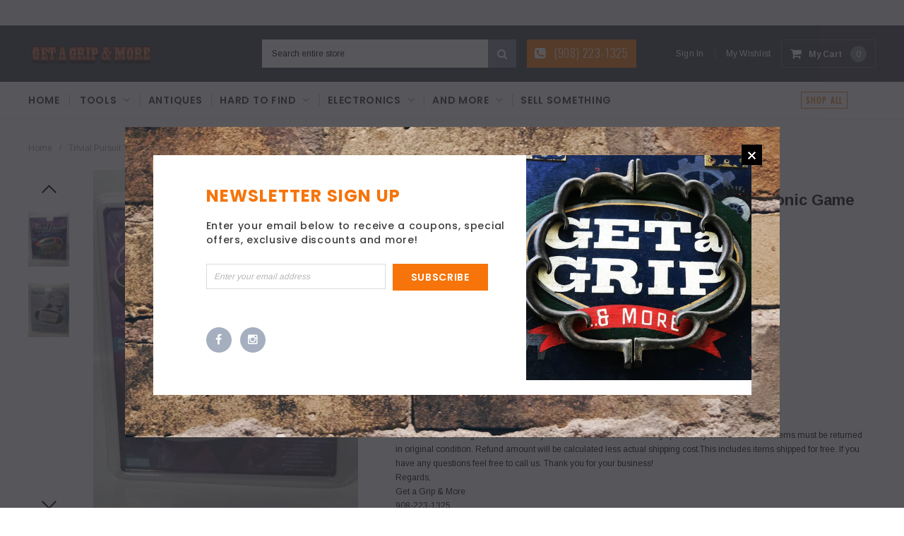

--- FILE ---
content_type: text/html; charset=utf-8
request_url: https://getagripandmore.com/products/trivial-pursuit-the-best-of-genus-handheld-electronic-game-1997-parker-brothers
body_size: 22543
content:
<!doctype html>
<!--[if IE 9]> <html class="ie9 no-js" lang="en"> <![endif]-->
<!--[if (gt IE 9)|!(IE)]><!--> <html class="no-js" lang="en"> <!--<![endif]-->
<head>
  <meta charset="utf-8">
  <meta http-equiv="X-UA-Compatible" content="IE=edge,chrome=1">
  <meta name="viewport" content="width=device-width,initial-scale=1">
  <meta name="theme-color" content="">
  <link rel="canonical" href="https://getagripandmore.com/products/trivial-pursuit-the-best-of-genus-handheld-electronic-game-1997-parker-brothers">
  
  
  

  
  <title>
    Trivial Pursuit The Best Of Genus Handheld Electronic Game 1997 Parker
    
    
    
      &ndash; Get A Grip &amp; More
    
  </title>
  

  
  <meta name="description" content="Trivial Pursuit The Best Of Genus Handheld Electronic Game 1997 Parker Brothers!!Model #40754, 4 games, over 3600 questions, brand new sealed in plastic.Please pay within two days and we will ship within two days. Thanks for buying. Regards, Get a Grip &amp;amp; MoreRETURN POLICY:We offer an exchange or refund for any item">
  

  <!-- Product meta ================================================== -->
  





<meta property="og:site_name" content="Get A Grip &amp; More">
<meta property="og:url" content="https://getagripandmore.com/products/trivial-pursuit-the-best-of-genus-handheld-electronic-game-1997-parker-brothers">
<meta property="og:title" content="Trivial Pursuit The Best Of Genus Handheld Electronic Game 1997 Parker Brothers">
<meta property="og:type" content="product">
<meta property="og:description" content="Trivial Pursuit The Best Of Genus Handheld Electronic Game 1997 Parker Brothers!!Model #40754, 4 games, over 3600 questions, brand new sealed in plastic.Please pay within two days and we will ship within two days. Thanks for buying. Regards, Get a Grip &amp;amp; MoreRETURN POLICY:We offer an exchange or refund for any item">

  <meta property="og:price:amount" content="38.99">
  <meta property="og:price:currency" content="USD">

<meta property="og:image" content="http://getagripandmore.com/cdn/shop/products/T2eC16dHJGkE9no8iPUfBRS_sZZZ_g_60_12_1200x1200.jpeg?v=1571273652"><meta property="og:image" content="http://getagripandmore.com/cdn/shop/products/T2eC16d_yEE9s5jGKu7BRS_sd32hQ_60_12_1200x1200.jpeg?v=1571273652">
<meta property="og:image:secure_url" content="https://getagripandmore.com/cdn/shop/products/T2eC16dHJGkE9no8iPUfBRS_sZZZ_g_60_12_1200x1200.jpeg?v=1571273652"><meta property="og:image:secure_url" content="https://getagripandmore.com/cdn/shop/products/T2eC16d_yEE9s5jGKu7BRS_sd32hQ_60_12_1200x1200.jpeg?v=1571273652">


<meta name="twitter:card" content="summary_large_image">
<meta name="twitter:title" content="Trivial Pursuit The Best Of Genus Handheld Electronic Game 1997 Parker Brothers">
<meta name="twitter:description" content="Trivial Pursuit The Best Of Genus Handheld Electronic Game 1997 Parker Brothers!!Model #40754, 4 games, over 3600 questions, brand new sealed in plastic.Please pay within two days and we will ship within two days. Thanks for buying. Regards, Get a Grip &amp;amp; MoreRETURN POLICY:We offer an exchange or refund for any item">

  <!-- /snippets/twitter-card.liquid -->





  <meta name="twitter:card" content="product">
  <meta name="twitter:title" content="Trivial Pursuit The Best Of Genus Handheld Electronic Game 1997 Parker Brothers">
  <meta name="twitter:description" content="Trivial Pursuit The Best Of Genus Handheld Electronic Game 1997 Parker Brothers!!Model #40754, 4 games, over 3600 questions, brand new sealed in plastic.Please pay within two days and we will ship within two days. Thanks for buying. Regards, Get a Grip &amp;amp; MoreRETURN POLICY:We offer an exchange or refund for any items we sell unless the listing specifically states &quot;as is.&quot; All items must be returned in original condition. Refund amount will be calculated less actual shipping cost.This includes items shipped for free. If you have any questions feel free to call us. Thank you for your business! Regards, Get a Grip &amp;amp; More 908-223-1325.
Posted with eBay Mobile

">
  <meta name="twitter:image" content="https://getagripandmore.com/cdn/shop/products/T2eC16dHJGkE9no8iPUfBRS_sZZZ_g_60_12_medium.jpeg?v=1571273652">
  <meta name="twitter:image:width" content="240">
  <meta name="twitter:image:height" content="240">
  <meta name="twitter:label1" content="Price">
  <meta name="twitter:data1" content="$38.99">
  
  <meta name="twitter:label2" content="Brand">
  <meta name="twitter:data2" content="n/a">
  



  
   <!-- fonts -->
  

<script type="text/javascript">
  WebFontConfig = {
    google: { families: [       
      
      	
      	
      	'Roboto:100,200,300,400,500,600,700,800,900'
      	
      
      	
      	
      	,'Montserrat:100,200,300,400,500,600,700,800,900'
      	
      
      	
      	
      	,'Roboto Condensed:100,200,300,400,500,600,700,800,900'
      	
      
      	
      	
      	,'Raleway:100,200,300,400,500,600,700,800,900'
      	
      
      	
      	
      	,'Tinos:100,200,300,400,500,600,700,800,900'
      	
      
      	
      	
      	,'Arial:100,200,300,400,500,600,700,800,900'
      	
      
      	
      	
      	,'Arimo:100,200,300,400,500,600,700,800,900'
      	
      
      	
      	
      	,'Poppins:100,200,300,400,500,600,700,800,900'
      	
      
      	
      	
      	,'Oswald:100,200,300,400,500,600,700,800,900'
      	
      
      
    ] }
  };
  (function() {
    var wf = document.createElement('script');
    wf.src = ('https:' == document.location.protocol ? 'https' : 'http') +
      '://ajax.googleapis.com/ajax/libs/webfont/1/webfont.js';
    wf.type = 'text/javascript';
    wf.async = 'true';
    var s = document.getElementsByTagName('script')[0];
    s.parentNode.insertBefore(wf, s);
  })(); 
</script>
  
  <!-- Styles -->
  <link href="//getagripandmore.com/cdn/shop/t/13/assets/bootstrap.min.css?v=21257949286711472631578254737" rel="stylesheet" type="text/css" media="all" />
<!-- Theme base and media queries -->
<link href="//getagripandmore.com/cdn/shop/t/13/assets/owl.carousel.css?v=40205257402576527171578254773" rel="stylesheet" type="text/css" media="all" />
<link href="//getagripandmore.com/cdn/shop/t/13/assets/owl.theme.css?v=98273175150587755901578254773" rel="stylesheet" type="text/css" media="all" />
<link href="//getagripandmore.com/cdn/shop/t/13/assets/jcarousel.css?v=49044373492225475791578254760" rel="stylesheet" type="text/css" media="all" />
<link href="//getagripandmore.com/cdn/shop/t/13/assets/selectize.bootstrap3.css?v=162096599301222798271578254774" rel="stylesheet" type="text/css" media="all" />
<link href="//getagripandmore.com/cdn/shop/t/13/assets/jquery.fancybox.css?v=89610375720255671161578254763" rel="stylesheet" type="text/css" media="all" />
<link href="//getagripandmore.com/cdn/shop/t/13/assets/component.css?v=138136563689865950411578254749" rel="stylesheet" type="text/css" media="all" />
<link href="//getagripandmore.com/cdn/shop/t/13/assets/theme-styles.css?v=147902858954350645701674755300" rel="stylesheet" type="text/css" media="all" />
<link href="//getagripandmore.com/cdn/shop/t/13/assets/theme-styles-responsive.css?v=150647938671041488521674755300" rel="stylesheet" type="text/css" media="all" />
<link href="//getagripandmore.com/cdn/shop/t/13/assets/theme-styles-setting.css?v=82711034248810560381578776770" rel="stylesheet" type="text/css" media="all" />
<link href="//getagripandmore.com/cdn/shop/t/13/assets/settings.css?v=83674191049788967951578254775" rel="stylesheet" type="text/css" media="all" />
<!-- <link href="//getagripandmore.com/cdn/shop/t/13/assets/animate.css?v=3720460600505202271578254734" rel="stylesheet" type="text/css" media="all" /> -->

<style>
.lang-block .selectize-control div[data-value~="1"] {background: url(//getagripandmore.com/cdn/shop/t/13/assets/i-lang-1.png?v=170596593875287525321578254755) no-repeat;}        
.lang-block .selectize-control div[data-value~="2"] {background: url(//getagripandmore.com/cdn/shop/t/13/assets/i-lang-2.png?v=5513001617867467761578254755) no-repeat;}        
</style>
  
  <!-- Scripts -->
  <script src="//ajax.googleapis.com/ajax/libs/jquery/1.11.0/jquery.min.js" type="text/javascript"></script>
<link href="//maxcdn.bootstrapcdn.com/font-awesome/4.5.0/css/font-awesome.min.css" rel="stylesheet" type="text/css" media="all" />
<script src="//getagripandmore.com/cdn/shop/t/13/assets/jquery-cookie.min.js?v=72365755745404048181578254760" type="text/javascript"></script>
<script src="//getagripandmore.com/cdn/shop/t/13/assets/selectize.min.js?v=70245539515728390161578254775" type="text/javascript"></script>
<script src="//getagripandmore.com/cdn/shop/t/13/assets/jquery.nicescroll.min.js?v=166122000064107150281578254766" type="text/javascript"></script>
<link rel="stylesheet" type="text/css" href="//cdn.jsdelivr.net/jquery.slick/1.6.0/slick.css"/>
<script type="text/javascript" src="//cdn.jsdelivr.net/jquery.slick/1.6.0/slick.min.js"></script>
	
<script>
  window.ajax_cart = true;
  window.money_format = "<span class=money>${{amount}}</span>";
  window.shop_currency = "USD";
  window.show_multiple_currencies = false;
  window.loading_url = "//getagripandmore.com/cdn/shop/t/13/assets/loading.gif?v=50837312686733260831578254771"; 
  window.product_image_resize = false;
  window.file_url = "//getagripandmore.com/cdn/shop/files/?246";
  window.asset_url = "//getagripandmore.com/cdn/shop/t/13/assets/soldout.png?v=150748039630093422031578254778";
  window.image_swap ="true";
  window.images_size = {
    is_crop: false,
    ratio_width : 1,
    ratio_height : 1.35,
  };
  window.inventory_text = {
    in_stock: "In stock",
    many_in_stock: "Many in stock",
    out_of_stock: "Out of stock",
    add_to_cart: "Add to Cart",
    sold_out: "Sold Out",
    unavailable: "Unavailable",
    sale: "Sale",
  };
  window.side_bar = {
    show_sidebar: "Show Sidebar",
    hide_sidebar: "Hide Sidebar"
  };
          
  window.multi_lang = false;
 
</script>



  <!-- Header hook for plugins ================================================== -->
  <script>window.performance && window.performance.mark && window.performance.mark('shopify.content_for_header.start');</script><meta name="facebook-domain-verification" content="ooota6e4yc1qf71808cjrzsl0yoos9">
<meta name="facebook-domain-verification" content="bw476xuxttlllnqfa75fz31zuctj16">
<meta name="google-site-verification" content="eg3Ak-1R1Xhg5TGB9Dda71LtT0qP45yQmt2IKc0I4yU">
<meta id="shopify-digital-wallet" name="shopify-digital-wallet" content="/7163559/digital_wallets/dialog">
<meta name="shopify-checkout-api-token" content="b3f71244d2e46294c6322f75c9c7a723">
<meta id="in-context-paypal-metadata" data-shop-id="7163559" data-venmo-supported="true" data-environment="production" data-locale="en_US" data-paypal-v4="true" data-currency="USD">
<link rel="alternate" type="application/json+oembed" href="https://getagripandmore.com/products/trivial-pursuit-the-best-of-genus-handheld-electronic-game-1997-parker-brothers.oembed">
<script async="async" src="/checkouts/internal/preloads.js?locale=en-US"></script>
<script id="shopify-features" type="application/json">{"accessToken":"b3f71244d2e46294c6322f75c9c7a723","betas":["rich-media-storefront-analytics"],"domain":"getagripandmore.com","predictiveSearch":true,"shopId":7163559,"locale":"en"}</script>
<script>var Shopify = Shopify || {};
Shopify.shop = "get-a-grip-more.myshopify.com";
Shopify.locale = "en";
Shopify.currency = {"active":"USD","rate":"1.0"};
Shopify.country = "US";
Shopify.theme = {"name":"Furnitica-1.0.0-sections-ready","id":80596631638,"schema_name":null,"schema_version":null,"theme_store_id":null,"role":"main"};
Shopify.theme.handle = "null";
Shopify.theme.style = {"id":null,"handle":null};
Shopify.cdnHost = "getagripandmore.com/cdn";
Shopify.routes = Shopify.routes || {};
Shopify.routes.root = "/";</script>
<script type="module">!function(o){(o.Shopify=o.Shopify||{}).modules=!0}(window);</script>
<script>!function(o){function n(){var o=[];function n(){o.push(Array.prototype.slice.apply(arguments))}return n.q=o,n}var t=o.Shopify=o.Shopify||{};t.loadFeatures=n(),t.autoloadFeatures=n()}(window);</script>
<script id="shop-js-analytics" type="application/json">{"pageType":"product"}</script>
<script defer="defer" async type="module" src="//getagripandmore.com/cdn/shopifycloud/shop-js/modules/v2/client.init-shop-cart-sync_C5BV16lS.en.esm.js"></script>
<script defer="defer" async type="module" src="//getagripandmore.com/cdn/shopifycloud/shop-js/modules/v2/chunk.common_CygWptCX.esm.js"></script>
<script type="module">
  await import("//getagripandmore.com/cdn/shopifycloud/shop-js/modules/v2/client.init-shop-cart-sync_C5BV16lS.en.esm.js");
await import("//getagripandmore.com/cdn/shopifycloud/shop-js/modules/v2/chunk.common_CygWptCX.esm.js");

  window.Shopify.SignInWithShop?.initShopCartSync?.({"fedCMEnabled":true,"windoidEnabled":true});

</script>
<script id="__st">var __st={"a":7163559,"offset":-18000,"reqid":"55f7d8bb-ea8d-4bbd-830e-6d8122652d6f-1768673684","pageurl":"getagripandmore.com\/products\/trivial-pursuit-the-best-of-genus-handheld-electronic-game-1997-parker-brothers","u":"3cbc75a3e6c4","p":"product","rtyp":"product","rid":390380757};</script>
<script>window.ShopifyPaypalV4VisibilityTracking = true;</script>
<script id="captcha-bootstrap">!function(){'use strict';const t='contact',e='account',n='new_comment',o=[[t,t],['blogs',n],['comments',n],[t,'customer']],c=[[e,'customer_login'],[e,'guest_login'],[e,'recover_customer_password'],[e,'create_customer']],r=t=>t.map((([t,e])=>`form[action*='/${t}']:not([data-nocaptcha='true']) input[name='form_type'][value='${e}']`)).join(','),a=t=>()=>t?[...document.querySelectorAll(t)].map((t=>t.form)):[];function s(){const t=[...o],e=r(t);return a(e)}const i='password',u='form_key',d=['recaptcha-v3-token','g-recaptcha-response','h-captcha-response',i],f=()=>{try{return window.sessionStorage}catch{return}},m='__shopify_v',_=t=>t.elements[u];function p(t,e,n=!1){try{const o=window.sessionStorage,c=JSON.parse(o.getItem(e)),{data:r}=function(t){const{data:e,action:n}=t;return t[m]||n?{data:e,action:n}:{data:t,action:n}}(c);for(const[e,n]of Object.entries(r))t.elements[e]&&(t.elements[e].value=n);n&&o.removeItem(e)}catch(o){console.error('form repopulation failed',{error:o})}}const l='form_type',E='cptcha';function T(t){t.dataset[E]=!0}const w=window,h=w.document,L='Shopify',v='ce_forms',y='captcha';let A=!1;((t,e)=>{const n=(g='f06e6c50-85a8-45c8-87d0-21a2b65856fe',I='https://cdn.shopify.com/shopifycloud/storefront-forms-hcaptcha/ce_storefront_forms_captcha_hcaptcha.v1.5.2.iife.js',D={infoText:'Protected by hCaptcha',privacyText:'Privacy',termsText:'Terms'},(t,e,n)=>{const o=w[L][v],c=o.bindForm;if(c)return c(t,g,e,D).then(n);var r;o.q.push([[t,g,e,D],n]),r=I,A||(h.body.append(Object.assign(h.createElement('script'),{id:'captcha-provider',async:!0,src:r})),A=!0)});var g,I,D;w[L]=w[L]||{},w[L][v]=w[L][v]||{},w[L][v].q=[],w[L][y]=w[L][y]||{},w[L][y].protect=function(t,e){n(t,void 0,e),T(t)},Object.freeze(w[L][y]),function(t,e,n,w,h,L){const[v,y,A,g]=function(t,e,n){const i=e?o:[],u=t?c:[],d=[...i,...u],f=r(d),m=r(i),_=r(d.filter((([t,e])=>n.includes(e))));return[a(f),a(m),a(_),s()]}(w,h,L),I=t=>{const e=t.target;return e instanceof HTMLFormElement?e:e&&e.form},D=t=>v().includes(t);t.addEventListener('submit',(t=>{const e=I(t);if(!e)return;const n=D(e)&&!e.dataset.hcaptchaBound&&!e.dataset.recaptchaBound,o=_(e),c=g().includes(e)&&(!o||!o.value);(n||c)&&t.preventDefault(),c&&!n&&(function(t){try{if(!f())return;!function(t){const e=f();if(!e)return;const n=_(t);if(!n)return;const o=n.value;o&&e.removeItem(o)}(t);const e=Array.from(Array(32),(()=>Math.random().toString(36)[2])).join('');!function(t,e){_(t)||t.append(Object.assign(document.createElement('input'),{type:'hidden',name:u})),t.elements[u].value=e}(t,e),function(t,e){const n=f();if(!n)return;const o=[...t.querySelectorAll(`input[type='${i}']`)].map((({name:t})=>t)),c=[...d,...o],r={};for(const[a,s]of new FormData(t).entries())c.includes(a)||(r[a]=s);n.setItem(e,JSON.stringify({[m]:1,action:t.action,data:r}))}(t,e)}catch(e){console.error('failed to persist form',e)}}(e),e.submit())}));const S=(t,e)=>{t&&!t.dataset[E]&&(n(t,e.some((e=>e===t))),T(t))};for(const o of['focusin','change'])t.addEventListener(o,(t=>{const e=I(t);D(e)&&S(e,y())}));const B=e.get('form_key'),M=e.get(l),P=B&&M;t.addEventListener('DOMContentLoaded',(()=>{const t=y();if(P)for(const e of t)e.elements[l].value===M&&p(e,B);[...new Set([...A(),...v().filter((t=>'true'===t.dataset.shopifyCaptcha))])].forEach((e=>S(e,t)))}))}(h,new URLSearchParams(w.location.search),n,t,e,['guest_login'])})(!0,!0)}();</script>
<script integrity="sha256-4kQ18oKyAcykRKYeNunJcIwy7WH5gtpwJnB7kiuLZ1E=" data-source-attribution="shopify.loadfeatures" defer="defer" src="//getagripandmore.com/cdn/shopifycloud/storefront/assets/storefront/load_feature-a0a9edcb.js" crossorigin="anonymous"></script>
<script data-source-attribution="shopify.dynamic_checkout.dynamic.init">var Shopify=Shopify||{};Shopify.PaymentButton=Shopify.PaymentButton||{isStorefrontPortableWallets:!0,init:function(){window.Shopify.PaymentButton.init=function(){};var t=document.createElement("script");t.src="https://getagripandmore.com/cdn/shopifycloud/portable-wallets/latest/portable-wallets.en.js",t.type="module",document.head.appendChild(t)}};
</script>
<script data-source-attribution="shopify.dynamic_checkout.buyer_consent">
  function portableWalletsHideBuyerConsent(e){var t=document.getElementById("shopify-buyer-consent"),n=document.getElementById("shopify-subscription-policy-button");t&&n&&(t.classList.add("hidden"),t.setAttribute("aria-hidden","true"),n.removeEventListener("click",e))}function portableWalletsShowBuyerConsent(e){var t=document.getElementById("shopify-buyer-consent"),n=document.getElementById("shopify-subscription-policy-button");t&&n&&(t.classList.remove("hidden"),t.removeAttribute("aria-hidden"),n.addEventListener("click",e))}window.Shopify?.PaymentButton&&(window.Shopify.PaymentButton.hideBuyerConsent=portableWalletsHideBuyerConsent,window.Shopify.PaymentButton.showBuyerConsent=portableWalletsShowBuyerConsent);
</script>
<script data-source-attribution="shopify.dynamic_checkout.cart.bootstrap">document.addEventListener("DOMContentLoaded",(function(){function t(){return document.querySelector("shopify-accelerated-checkout-cart, shopify-accelerated-checkout")}if(t())Shopify.PaymentButton.init();else{new MutationObserver((function(e,n){t()&&(Shopify.PaymentButton.init(),n.disconnect())})).observe(document.body,{childList:!0,subtree:!0})}}));
</script>
<link id="shopify-accelerated-checkout-styles" rel="stylesheet" media="screen" href="https://getagripandmore.com/cdn/shopifycloud/portable-wallets/latest/accelerated-checkout-backwards-compat.css" crossorigin="anonymous">
<style id="shopify-accelerated-checkout-cart">
        #shopify-buyer-consent {
  margin-top: 1em;
  display: inline-block;
  width: 100%;
}

#shopify-buyer-consent.hidden {
  display: none;
}

#shopify-subscription-policy-button {
  background: none;
  border: none;
  padding: 0;
  text-decoration: underline;
  font-size: inherit;
  cursor: pointer;
}

#shopify-subscription-policy-button::before {
  box-shadow: none;
}

      </style>

<script>window.performance && window.performance.mark && window.performance.mark('shopify.content_for_header.end');</script>

  <!--[if lt IE 9]>
  <script src="//html5shiv.googlecode.com/svn/trunk/html5.js" type="text/javascript"></script>
  <![endif]-->

  
  

<link href="https://monorail-edge.shopifysvc.com" rel="dns-prefetch">
<script>(function(){if ("sendBeacon" in navigator && "performance" in window) {try {var session_token_from_headers = performance.getEntriesByType('navigation')[0].serverTiming.find(x => x.name == '_s').description;} catch {var session_token_from_headers = undefined;}var session_cookie_matches = document.cookie.match(/_shopify_s=([^;]*)/);var session_token_from_cookie = session_cookie_matches && session_cookie_matches.length === 2 ? session_cookie_matches[1] : "";var session_token = session_token_from_headers || session_token_from_cookie || "";function handle_abandonment_event(e) {var entries = performance.getEntries().filter(function(entry) {return /monorail-edge.shopifysvc.com/.test(entry.name);});if (!window.abandonment_tracked && entries.length === 0) {window.abandonment_tracked = true;var currentMs = Date.now();var navigation_start = performance.timing.navigationStart;var payload = {shop_id: 7163559,url: window.location.href,navigation_start,duration: currentMs - navigation_start,session_token,page_type: "product"};window.navigator.sendBeacon("https://monorail-edge.shopifysvc.com/v1/produce", JSON.stringify({schema_id: "online_store_buyer_site_abandonment/1.1",payload: payload,metadata: {event_created_at_ms: currentMs,event_sent_at_ms: currentMs}}));}}window.addEventListener('pagehide', handle_abandonment_event);}}());</script>
<script id="web-pixels-manager-setup">(function e(e,d,r,n,o){if(void 0===o&&(o={}),!Boolean(null===(a=null===(i=window.Shopify)||void 0===i?void 0:i.analytics)||void 0===a?void 0:a.replayQueue)){var i,a;window.Shopify=window.Shopify||{};var t=window.Shopify;t.analytics=t.analytics||{};var s=t.analytics;s.replayQueue=[],s.publish=function(e,d,r){return s.replayQueue.push([e,d,r]),!0};try{self.performance.mark("wpm:start")}catch(e){}var l=function(){var e={modern:/Edge?\/(1{2}[4-9]|1[2-9]\d|[2-9]\d{2}|\d{4,})\.\d+(\.\d+|)|Firefox\/(1{2}[4-9]|1[2-9]\d|[2-9]\d{2}|\d{4,})\.\d+(\.\d+|)|Chrom(ium|e)\/(9{2}|\d{3,})\.\d+(\.\d+|)|(Maci|X1{2}).+ Version\/(15\.\d+|(1[6-9]|[2-9]\d|\d{3,})\.\d+)([,.]\d+|)( \(\w+\)|)( Mobile\/\w+|) Safari\/|Chrome.+OPR\/(9{2}|\d{3,})\.\d+\.\d+|(CPU[ +]OS|iPhone[ +]OS|CPU[ +]iPhone|CPU IPhone OS|CPU iPad OS)[ +]+(15[._]\d+|(1[6-9]|[2-9]\d|\d{3,})[._]\d+)([._]\d+|)|Android:?[ /-](13[3-9]|1[4-9]\d|[2-9]\d{2}|\d{4,})(\.\d+|)(\.\d+|)|Android.+Firefox\/(13[5-9]|1[4-9]\d|[2-9]\d{2}|\d{4,})\.\d+(\.\d+|)|Android.+Chrom(ium|e)\/(13[3-9]|1[4-9]\d|[2-9]\d{2}|\d{4,})\.\d+(\.\d+|)|SamsungBrowser\/([2-9]\d|\d{3,})\.\d+/,legacy:/Edge?\/(1[6-9]|[2-9]\d|\d{3,})\.\d+(\.\d+|)|Firefox\/(5[4-9]|[6-9]\d|\d{3,})\.\d+(\.\d+|)|Chrom(ium|e)\/(5[1-9]|[6-9]\d|\d{3,})\.\d+(\.\d+|)([\d.]+$|.*Safari\/(?![\d.]+ Edge\/[\d.]+$))|(Maci|X1{2}).+ Version\/(10\.\d+|(1[1-9]|[2-9]\d|\d{3,})\.\d+)([,.]\d+|)( \(\w+\)|)( Mobile\/\w+|) Safari\/|Chrome.+OPR\/(3[89]|[4-9]\d|\d{3,})\.\d+\.\d+|(CPU[ +]OS|iPhone[ +]OS|CPU[ +]iPhone|CPU IPhone OS|CPU iPad OS)[ +]+(10[._]\d+|(1[1-9]|[2-9]\d|\d{3,})[._]\d+)([._]\d+|)|Android:?[ /-](13[3-9]|1[4-9]\d|[2-9]\d{2}|\d{4,})(\.\d+|)(\.\d+|)|Mobile Safari.+OPR\/([89]\d|\d{3,})\.\d+\.\d+|Android.+Firefox\/(13[5-9]|1[4-9]\d|[2-9]\d{2}|\d{4,})\.\d+(\.\d+|)|Android.+Chrom(ium|e)\/(13[3-9]|1[4-9]\d|[2-9]\d{2}|\d{4,})\.\d+(\.\d+|)|Android.+(UC? ?Browser|UCWEB|U3)[ /]?(15\.([5-9]|\d{2,})|(1[6-9]|[2-9]\d|\d{3,})\.\d+)\.\d+|SamsungBrowser\/(5\.\d+|([6-9]|\d{2,})\.\d+)|Android.+MQ{2}Browser\/(14(\.(9|\d{2,})|)|(1[5-9]|[2-9]\d|\d{3,})(\.\d+|))(\.\d+|)|K[Aa][Ii]OS\/(3\.\d+|([4-9]|\d{2,})\.\d+)(\.\d+|)/},d=e.modern,r=e.legacy,n=navigator.userAgent;return n.match(d)?"modern":n.match(r)?"legacy":"unknown"}(),u="modern"===l?"modern":"legacy",c=(null!=n?n:{modern:"",legacy:""})[u],f=function(e){return[e.baseUrl,"/wpm","/b",e.hashVersion,"modern"===e.buildTarget?"m":"l",".js"].join("")}({baseUrl:d,hashVersion:r,buildTarget:u}),m=function(e){var d=e.version,r=e.bundleTarget,n=e.surface,o=e.pageUrl,i=e.monorailEndpoint;return{emit:function(e){var a=e.status,t=e.errorMsg,s=(new Date).getTime(),l=JSON.stringify({metadata:{event_sent_at_ms:s},events:[{schema_id:"web_pixels_manager_load/3.1",payload:{version:d,bundle_target:r,page_url:o,status:a,surface:n,error_msg:t},metadata:{event_created_at_ms:s}}]});if(!i)return console&&console.warn&&console.warn("[Web Pixels Manager] No Monorail endpoint provided, skipping logging."),!1;try{return self.navigator.sendBeacon.bind(self.navigator)(i,l)}catch(e){}var u=new XMLHttpRequest;try{return u.open("POST",i,!0),u.setRequestHeader("Content-Type","text/plain"),u.send(l),!0}catch(e){return console&&console.warn&&console.warn("[Web Pixels Manager] Got an unhandled error while logging to Monorail."),!1}}}}({version:r,bundleTarget:l,surface:e.surface,pageUrl:self.location.href,monorailEndpoint:e.monorailEndpoint});try{o.browserTarget=l,function(e){var d=e.src,r=e.async,n=void 0===r||r,o=e.onload,i=e.onerror,a=e.sri,t=e.scriptDataAttributes,s=void 0===t?{}:t,l=document.createElement("script"),u=document.querySelector("head"),c=document.querySelector("body");if(l.async=n,l.src=d,a&&(l.integrity=a,l.crossOrigin="anonymous"),s)for(var f in s)if(Object.prototype.hasOwnProperty.call(s,f))try{l.dataset[f]=s[f]}catch(e){}if(o&&l.addEventListener("load",o),i&&l.addEventListener("error",i),u)u.appendChild(l);else{if(!c)throw new Error("Did not find a head or body element to append the script");c.appendChild(l)}}({src:f,async:!0,onload:function(){if(!function(){var e,d;return Boolean(null===(d=null===(e=window.Shopify)||void 0===e?void 0:e.analytics)||void 0===d?void 0:d.initialized)}()){var d=window.webPixelsManager.init(e)||void 0;if(d){var r=window.Shopify.analytics;r.replayQueue.forEach((function(e){var r=e[0],n=e[1],o=e[2];d.publishCustomEvent(r,n,o)})),r.replayQueue=[],r.publish=d.publishCustomEvent,r.visitor=d.visitor,r.initialized=!0}}},onerror:function(){return m.emit({status:"failed",errorMsg:"".concat(f," has failed to load")})},sri:function(e){var d=/^sha384-[A-Za-z0-9+/=]+$/;return"string"==typeof e&&d.test(e)}(c)?c:"",scriptDataAttributes:o}),m.emit({status:"loading"})}catch(e){m.emit({status:"failed",errorMsg:(null==e?void 0:e.message)||"Unknown error"})}}})({shopId: 7163559,storefrontBaseUrl: "https://getagripandmore.com",extensionsBaseUrl: "https://extensions.shopifycdn.com/cdn/shopifycloud/web-pixels-manager",monorailEndpoint: "https://monorail-edge.shopifysvc.com/unstable/produce_batch",surface: "storefront-renderer",enabledBetaFlags: ["2dca8a86"],webPixelsConfigList: [{"id":"847839519","configuration":"{\"config\":\"{\\\"pixel_id\\\":\\\"GT-WF3GKMF\\\",\\\"target_country\\\":\\\"US\\\",\\\"gtag_events\\\":[{\\\"type\\\":\\\"purchase\\\",\\\"action_label\\\":\\\"MC-FCJCXYBEHE\\\"},{\\\"type\\\":\\\"page_view\\\",\\\"action_label\\\":\\\"MC-FCJCXYBEHE\\\"},{\\\"type\\\":\\\"view_item\\\",\\\"action_label\\\":\\\"MC-FCJCXYBEHE\\\"}],\\\"enable_monitoring_mode\\\":false}\"}","eventPayloadVersion":"v1","runtimeContext":"OPEN","scriptVersion":"b2a88bafab3e21179ed38636efcd8a93","type":"APP","apiClientId":1780363,"privacyPurposes":[],"dataSharingAdjustments":{"protectedCustomerApprovalScopes":["read_customer_address","read_customer_email","read_customer_name","read_customer_personal_data","read_customer_phone"]}},{"id":"shopify-app-pixel","configuration":"{}","eventPayloadVersion":"v1","runtimeContext":"STRICT","scriptVersion":"0450","apiClientId":"shopify-pixel","type":"APP","privacyPurposes":["ANALYTICS","MARKETING"]},{"id":"shopify-custom-pixel","eventPayloadVersion":"v1","runtimeContext":"LAX","scriptVersion":"0450","apiClientId":"shopify-pixel","type":"CUSTOM","privacyPurposes":["ANALYTICS","MARKETING"]}],isMerchantRequest: false,initData: {"shop":{"name":"Get A Grip \u0026 More","paymentSettings":{"currencyCode":"USD"},"myshopifyDomain":"get-a-grip-more.myshopify.com","countryCode":"US","storefrontUrl":"https:\/\/getagripandmore.com"},"customer":null,"cart":null,"checkout":null,"productVariants":[{"price":{"amount":38.99,"currencyCode":"USD"},"product":{"title":"Trivial Pursuit The Best Of Genus Handheld Electronic Game 1997 Parker Brothers","vendor":"n\/a","id":"390380757","untranslatedTitle":"Trivial Pursuit The Best Of Genus Handheld Electronic Game 1997 Parker Brothers","url":"\/products\/trivial-pursuit-the-best-of-genus-handheld-electronic-game-1997-parker-brothers","type":"Trivial Pursuit"},"id":"1018183837","image":{"src":"\/\/getagripandmore.com\/cdn\/shop\/products\/T2eC16dHJGkE9no8iPUfBRS_sZZZ_g_60_12.jpeg?v=1571273652"},"sku":"","title":"Default Title","untranslatedTitle":"Default Title"}],"purchasingCompany":null},},"https://getagripandmore.com/cdn","fcfee988w5aeb613cpc8e4bc33m6693e112",{"modern":"","legacy":""},{"shopId":"7163559","storefrontBaseUrl":"https:\/\/getagripandmore.com","extensionBaseUrl":"https:\/\/extensions.shopifycdn.com\/cdn\/shopifycloud\/web-pixels-manager","surface":"storefront-renderer","enabledBetaFlags":"[\"2dca8a86\"]","isMerchantRequest":"false","hashVersion":"fcfee988w5aeb613cpc8e4bc33m6693e112","publish":"custom","events":"[[\"page_viewed\",{}],[\"product_viewed\",{\"productVariant\":{\"price\":{\"amount\":38.99,\"currencyCode\":\"USD\"},\"product\":{\"title\":\"Trivial Pursuit The Best Of Genus Handheld Electronic Game 1997 Parker Brothers\",\"vendor\":\"n\/a\",\"id\":\"390380757\",\"untranslatedTitle\":\"Trivial Pursuit The Best Of Genus Handheld Electronic Game 1997 Parker Brothers\",\"url\":\"\/products\/trivial-pursuit-the-best-of-genus-handheld-electronic-game-1997-parker-brothers\",\"type\":\"Trivial Pursuit\"},\"id\":\"1018183837\",\"image\":{\"src\":\"\/\/getagripandmore.com\/cdn\/shop\/products\/T2eC16dHJGkE9no8iPUfBRS_sZZZ_g_60_12.jpeg?v=1571273652\"},\"sku\":\"\",\"title\":\"Default Title\",\"untranslatedTitle\":\"Default Title\"}}]]"});</script><script>
  window.ShopifyAnalytics = window.ShopifyAnalytics || {};
  window.ShopifyAnalytics.meta = window.ShopifyAnalytics.meta || {};
  window.ShopifyAnalytics.meta.currency = 'USD';
  var meta = {"product":{"id":390380757,"gid":"gid:\/\/shopify\/Product\/390380757","vendor":"n\/a","type":"Trivial Pursuit","handle":"trivial-pursuit-the-best-of-genus-handheld-electronic-game-1997-parker-brothers","variants":[{"id":1018183837,"price":3899,"name":"Trivial Pursuit The Best Of Genus Handheld Electronic Game 1997 Parker Brothers","public_title":null,"sku":""}],"remote":false},"page":{"pageType":"product","resourceType":"product","resourceId":390380757,"requestId":"55f7d8bb-ea8d-4bbd-830e-6d8122652d6f-1768673684"}};
  for (var attr in meta) {
    window.ShopifyAnalytics.meta[attr] = meta[attr];
  }
</script>
<script class="analytics">
  (function () {
    var customDocumentWrite = function(content) {
      var jquery = null;

      if (window.jQuery) {
        jquery = window.jQuery;
      } else if (window.Checkout && window.Checkout.$) {
        jquery = window.Checkout.$;
      }

      if (jquery) {
        jquery('body').append(content);
      }
    };

    var hasLoggedConversion = function(token) {
      if (token) {
        return document.cookie.indexOf('loggedConversion=' + token) !== -1;
      }
      return false;
    }

    var setCookieIfConversion = function(token) {
      if (token) {
        var twoMonthsFromNow = new Date(Date.now());
        twoMonthsFromNow.setMonth(twoMonthsFromNow.getMonth() + 2);

        document.cookie = 'loggedConversion=' + token + '; expires=' + twoMonthsFromNow;
      }
    }

    var trekkie = window.ShopifyAnalytics.lib = window.trekkie = window.trekkie || [];
    if (trekkie.integrations) {
      return;
    }
    trekkie.methods = [
      'identify',
      'page',
      'ready',
      'track',
      'trackForm',
      'trackLink'
    ];
    trekkie.factory = function(method) {
      return function() {
        var args = Array.prototype.slice.call(arguments);
        args.unshift(method);
        trekkie.push(args);
        return trekkie;
      };
    };
    for (var i = 0; i < trekkie.methods.length; i++) {
      var key = trekkie.methods[i];
      trekkie[key] = trekkie.factory(key);
    }
    trekkie.load = function(config) {
      trekkie.config = config || {};
      trekkie.config.initialDocumentCookie = document.cookie;
      var first = document.getElementsByTagName('script')[0];
      var script = document.createElement('script');
      script.type = 'text/javascript';
      script.onerror = function(e) {
        var scriptFallback = document.createElement('script');
        scriptFallback.type = 'text/javascript';
        scriptFallback.onerror = function(error) {
                var Monorail = {
      produce: function produce(monorailDomain, schemaId, payload) {
        var currentMs = new Date().getTime();
        var event = {
          schema_id: schemaId,
          payload: payload,
          metadata: {
            event_created_at_ms: currentMs,
            event_sent_at_ms: currentMs
          }
        };
        return Monorail.sendRequest("https://" + monorailDomain + "/v1/produce", JSON.stringify(event));
      },
      sendRequest: function sendRequest(endpointUrl, payload) {
        // Try the sendBeacon API
        if (window && window.navigator && typeof window.navigator.sendBeacon === 'function' && typeof window.Blob === 'function' && !Monorail.isIos12()) {
          var blobData = new window.Blob([payload], {
            type: 'text/plain'
          });

          if (window.navigator.sendBeacon(endpointUrl, blobData)) {
            return true;
          } // sendBeacon was not successful

        } // XHR beacon

        var xhr = new XMLHttpRequest();

        try {
          xhr.open('POST', endpointUrl);
          xhr.setRequestHeader('Content-Type', 'text/plain');
          xhr.send(payload);
        } catch (e) {
          console.log(e);
        }

        return false;
      },
      isIos12: function isIos12() {
        return window.navigator.userAgent.lastIndexOf('iPhone; CPU iPhone OS 12_') !== -1 || window.navigator.userAgent.lastIndexOf('iPad; CPU OS 12_') !== -1;
      }
    };
    Monorail.produce('monorail-edge.shopifysvc.com',
      'trekkie_storefront_load_errors/1.1',
      {shop_id: 7163559,
      theme_id: 80596631638,
      app_name: "storefront",
      context_url: window.location.href,
      source_url: "//getagripandmore.com/cdn/s/trekkie.storefront.cd680fe47e6c39ca5d5df5f0a32d569bc48c0f27.min.js"});

        };
        scriptFallback.async = true;
        scriptFallback.src = '//getagripandmore.com/cdn/s/trekkie.storefront.cd680fe47e6c39ca5d5df5f0a32d569bc48c0f27.min.js';
        first.parentNode.insertBefore(scriptFallback, first);
      };
      script.async = true;
      script.src = '//getagripandmore.com/cdn/s/trekkie.storefront.cd680fe47e6c39ca5d5df5f0a32d569bc48c0f27.min.js';
      first.parentNode.insertBefore(script, first);
    };
    trekkie.load(
      {"Trekkie":{"appName":"storefront","development":false,"defaultAttributes":{"shopId":7163559,"isMerchantRequest":null,"themeId":80596631638,"themeCityHash":"2589003687055444665","contentLanguage":"en","currency":"USD","eventMetadataId":"64429043-11ad-403f-a5c2-cd622663fd4f"},"isServerSideCookieWritingEnabled":true,"monorailRegion":"shop_domain","enabledBetaFlags":["65f19447"]},"Session Attribution":{},"S2S":{"facebookCapiEnabled":false,"source":"trekkie-storefront-renderer","apiClientId":580111}}
    );

    var loaded = false;
    trekkie.ready(function() {
      if (loaded) return;
      loaded = true;

      window.ShopifyAnalytics.lib = window.trekkie;

      var originalDocumentWrite = document.write;
      document.write = customDocumentWrite;
      try { window.ShopifyAnalytics.merchantGoogleAnalytics.call(this); } catch(error) {};
      document.write = originalDocumentWrite;

      window.ShopifyAnalytics.lib.page(null,{"pageType":"product","resourceType":"product","resourceId":390380757,"requestId":"55f7d8bb-ea8d-4bbd-830e-6d8122652d6f-1768673684","shopifyEmitted":true});

      var match = window.location.pathname.match(/checkouts\/(.+)\/(thank_you|post_purchase)/)
      var token = match? match[1]: undefined;
      if (!hasLoggedConversion(token)) {
        setCookieIfConversion(token);
        window.ShopifyAnalytics.lib.track("Viewed Product",{"currency":"USD","variantId":1018183837,"productId":390380757,"productGid":"gid:\/\/shopify\/Product\/390380757","name":"Trivial Pursuit The Best Of Genus Handheld Electronic Game 1997 Parker Brothers","price":"38.99","sku":"","brand":"n\/a","variant":null,"category":"Trivial Pursuit","nonInteraction":true,"remote":false},undefined,undefined,{"shopifyEmitted":true});
      window.ShopifyAnalytics.lib.track("monorail:\/\/trekkie_storefront_viewed_product\/1.1",{"currency":"USD","variantId":1018183837,"productId":390380757,"productGid":"gid:\/\/shopify\/Product\/390380757","name":"Trivial Pursuit The Best Of Genus Handheld Electronic Game 1997 Parker Brothers","price":"38.99","sku":"","brand":"n\/a","variant":null,"category":"Trivial Pursuit","nonInteraction":true,"remote":false,"referer":"https:\/\/getagripandmore.com\/products\/trivial-pursuit-the-best-of-genus-handheld-electronic-game-1997-parker-brothers"});
      }
    });


        var eventsListenerScript = document.createElement('script');
        eventsListenerScript.async = true;
        eventsListenerScript.src = "//getagripandmore.com/cdn/shopifycloud/storefront/assets/shop_events_listener-3da45d37.js";
        document.getElementsByTagName('head')[0].appendChild(eventsListenerScript);

})();</script>
<script
  defer
  src="https://getagripandmore.com/cdn/shopifycloud/perf-kit/shopify-perf-kit-3.0.4.min.js"
  data-application="storefront-renderer"
  data-shop-id="7163559"
  data-render-region="gcp-us-central1"
  data-page-type="product"
  data-theme-instance-id="80596631638"
  data-theme-name=""
  data-theme-version=""
  data-monorail-region="shop_domain"
  data-resource-timing-sampling-rate="10"
  data-shs="true"
  data-shs-beacon="true"
  data-shs-export-with-fetch="true"
  data-shs-logs-sample-rate="1"
  data-shs-beacon-endpoint="https://getagripandmore.com/api/collect"
></script>
</head>
<!-- { % include 'search-autocomplete' %} -->

<body id="trivial-pursuit-the-best-of-genus-handheld-electronic-game-1997-parker" class="template-product template-product" >
  <nav class="cbp-spmenu cbp-spmenu-vertical cbp-spmenu-left" id="cbp-spmenu-s1">
    <div class="gf-menu-device-wrapper">
      <div class="close-menu">x</div>
      <div class="gf-menu-device-container"></div>
    </div>             
  </nav>
  <div class="wrapper-container">	
	<div id="shopify-section-header" class="shopify-section"><header class="site-header" role="banner"> 
  <div class="header-bottom">
    <div class="header-mobile">
      <div class="container">
       <div class="row">
         
        <div class="opt-area"></div>
        <div class="customer-area dropdown">
          <a class="dropdown-toggle" data-toggle="dropdown" href="#">Account</a>
          <div class="dropdown-menu" role="menu" aria-labelledby="dLabel">
            
<ul class="customer-links">
  
  <li class="dropdown ct_login">
    <a class="login visible-xs" href="/account/login">Sign In</a>
    <a class="login hidden-xs" href="javascript:void(0)" data-toggle="dropdown">Sign In</a>
    
    <a id="customer_register_link" class="visible-xs" href="/account/register" >Create Account</a>
    
    <div class="dropdown-menu shadow" role="menu" aria-labelledby="dLabel">
      <h6 class="login-header" data-translate="customer.login.sign_in">Sign In</h6>
      <form class="form-login" accept-charset="UTF-8" action="/account/login" method="post">

        <input name="form_type" type="hidden" value="customer_login" />
        <input name="utf8" type="hidden" value="✓" />

        <label for="customer_email" >Email Address<em>*</em></label>
        <input type="email" value="" name="customer[email]"  >

        <label for="customer_password"  >Password<em>*</em></label>
        <input type="password" value="" name="customer[password]" >

        <div class="action-btn">
            <input type="submit"  class="btn-secondary" value="Login">
            <p class="text-center"><a href="/account/login#recover" >Forgot your password?</a></p>
        </div>
         <div class="new-customer">
        
        <a href="/account/register" class="btn" >Create Account</a>
        
        </div>
      </form>
    </div>
  </li>
  
  
  <li class="wishlist">
    <a href="/pages/wish-list" >
      <span >
        my Wishlist
      </span>
    </a>
  </li>
    
</ul>

          </div>
        </div>
      </div>
      </div>
    </div><!-- end header Mobile  -->
    <div class="header-panel-top">       
     <div class="container">
      <div class="row">
       
        
       
       <div class=" col-xs-6 right-header-top">
         <div class="currency"></div><!--currency-->
         
       </div>
       
      </div>
      
      </div>
    </div>  
    <div class="container header-panel-bottom">
    <div class="row">
      <div class="header-panel">
       
          <div class="top-header "> <div class="wrapper-top-cart">
  <p class="top-cart">
    <a href="javascript:void(0)" id="cartToggle">
      <span class="icon"><i class="fa fa-shopping-cart" aria-hidden="true"></i></span>
      <span class="first" >my Cart</span>
      <span id="cartCount">0</span>
    </a> 
  </p>
  <div id="dropdown-cart" style="display:none" class="shadow"> 
    <div class="no-items">
      <p >Your cart is currently empty.</p>
      <p class="text-continue"><a href="javascript:void(0)" >Continue Shopping</a></p>
    </div>
    <div class="has-items">
      <ol class="mini-products-list">  
        
      </ol>
      <div class="summary">                
        <p class="total">
          <span class="label"><span >Total</span>:</span>
          <span class="price"><span class=money>$0.00</span></span> 
        </p>
      </div>
      <div class="actions">
        <button class="btn" onclick="window.location='/checkout'" >Checkout Now</button>
      </div>
      <p class="text-cart"><a href="/cart" >Or View Cart</a></p>
    </div>
  </div>
</div> </div> <!-- End Top Header --> 
        
<ul class="customer-links">
  
  <li class="dropdown ct_login">
    <a class="login visible-xs" href="/account/login">Sign In</a>
    <a class="login hidden-xs" href="javascript:void(0)" data-toggle="dropdown">Sign In</a>
    
    <a id="customer_register_link" class="visible-xs" href="/account/register" >Create Account</a>
    
    <div class="dropdown-menu shadow" role="menu" aria-labelledby="dLabel">
      <h6 class="login-header" data-translate="customer.login.sign_in">Sign In</h6>
      <form class="form-login" accept-charset="UTF-8" action="/account/login" method="post">

        <input name="form_type" type="hidden" value="customer_login" />
        <input name="utf8" type="hidden" value="✓" />

        <label for="customer_email" >Email Address<em>*</em></label>
        <input type="email" value="" name="customer[email]"  >

        <label for="customer_password"  >Password<em>*</em></label>
        <input type="password" value="" name="customer[password]" >

        <div class="action-btn">
            <input type="submit"  class="btn-secondary" value="Login">
            <p class="text-center"><a href="/account/login#recover" >Forgot your password?</a></p>
        </div>
         <div class="new-customer">
        
        <a href="/account/register" class="btn" >Create Account</a>
        
        </div>
      </form>
    </div>
  </li>
  
  
  <li class="wishlist">
    <a href="/pages/wish-list" >
      <span >
        my Wishlist
      </span>
    </a>
  </li>
    
</ul>

          
          <div class="menu-block text-center visible-phone"><!-- start Navigation Mobile  -->
            <div id="showLeftPush"><i class="fa fa-bars"></i></div>
          </div><!-- end Navigation Mobile  -->
        
          <div class="header-logo-fix">
            <a href="/">
              
            </a>
          </div>
          
          
        
            <div class="header-logo col-xs-3" itemscope itemtype="http://schema.org/Organization">
          
            
              
                <a href="/" itemprop="url">
                  <img src="//getagripandmore.com/cdn/shop/files/testlogo_c360f7b4-84a9-44b0-8472-58fd5ce33250.png?v=1613786417" alt="Get A Grip &amp; More" itemprop="logo">    
                </a>              
              
            
          
            </div>
        
            
        <!--header-logo-->
        
        <div class="header-search"> 
            <div class="nav-search dropdown">


<a class="icon-search dropdown-toggle" href="javascript:void(0)" data-toggle="dropdown"><i class="fa fa-search"></i></a>
<div class="dropdown-menu">
<form action="/search" method="get" class="input-group search-bar" role="search">
  
<input type="hidden" name="type" value="product">
  
  <input type="text" name="q" value=""  placeholder="Search entire store" class="input-group-field" aria-label="Search Site" autocomplete="off">
   <button type="submit" class="btn-search"><i class="fa fa-search" aria-hidden="true"></i></button>
</form>

</div>
              
              <a class="phone-number" href="#"><i class="fa fa-phone-square" aria-hidden="true"></i>
              (908) 223-1325
              </a><!--nav-search-->     
              
          </div>
        </div><!------end header search---------->
        
        
      </div>
      <div class="nav-search-mb">

<form action="/search" method="get" class="input-group search-bar" role="search">
  
<input type="hidden" name="type" value="product">
  
  <input type="text" name="q" value=""  placeholder="Search entire store" class="input-group-field" aria-label="Search Site" autocomplete="off">
   <button type="submit" class="btn-search"><i class="fa fa-search" aria-hidden="true"></i></button>
</form>

</div>
     </div>
    </div>
  </div>
</header>




<script>  
  window.dropdowncart_type = "hover";
</script>
<style>
 
  a.login{border-right: solid 1px #61656b;}
  
  .header-bottom .top-cart {border: solid 1px #61656b;}
  .header-bottom .top-cart #cartCount{background:#78808d;}
  /*  Header /*-------------------------- */
  .right-header-top{padding-right:0px; }
  .header-panel-top,.header-mobile{background: #eeeeef; }
  .free-shipping{text-align: left; padding:0; font-size: 12px; font-weight: 400;}
  .header-bottom { background: #3a3e46; }
  .header-bottom .selectize-control.single .selectize-input:after { border-top-color: ; }

  .top-message a,
  .top-message { color: #f6740a; }

/*   .header-bottom .top-cart a span.first:hover,
  .customer-links a:hover { border-bottom: 1px solid #ffffff; }
 */
  .header-bottom .top-cart a span,
  .customer-links a,
  .customer-links,
  .customer-links li.wishlist .fa-heart,
  .header-bottom .selectize-input, 
  .header-bottom .selectize-input input,
  .customer-area a,
  .menu-block a, .nav-search .icon-search{ color: #ffffff; }

  .header-mobile .customer-area a, 
  .icon-search .fa-search,
  .header-bottom .selectize-dropdown, 
  .header-bottom .selectize-control div.item,
  .customer-area .dropdown-menu a, .free-shipping{color: #3c3c3c;}

  .search-bar input.input-group-field::placeholder, .header-bottom .search-bar input.input-group-field{color:#000;}
  .header-bottom.on .top-cart a span.first,
  .header-bottom .nav-search-fix .icon-search,
  .header-bottom.on .top-cart a span.first { border-color: ;  }
  .header-logo a img,
  .header-logo{
    max-height: 42px;
  }
  ul.customer-links li .dropdown-menu, #dropdown-cart{
    border-color:;
  }
  
  .nav-search-mb .btn-search,
  .header-bottom .dropdown-menu .btn-search{background:#787f8d; color:#ffffff; }
  .phone-number {background: #f6740a; color:  #ffffff;}
  .phone-number .fa-phone-square{color:  #ffffff;}
  @media (max-width:1024px){
    .header-panel-bottom{background: #3a3e46;}
  }
  
  
  
</style></div>	
	<div id="shopify-section-navigation" class="shopify-section"><div class="nav-bar-mobile">
  <nav class="nav-bar" role="navigation">
    <div class="container">
      <div class="row">
        

<ul class="site-nav">
  
  	
    
  
  	  
  
    <li class="item">
      <a  href="/" class=" ">
        <span>
          
          Home
          
        </span>
        
      </a> 	
    
      
      
      
        
      
      	
          
        
      
      
      
    </li>
  
  	
    
  
  	  
  
    <li class="item dropdown">
      <a class="menu__moblie"  href="/collections/tools" class=" ">
        <span>
          
          Tools
          
        </span>
        <span class="icon-dropdown"><i class="fa fa-angle-down level-1" aria-hidden="true"></i></span>
      </a> 	
    
      
      
      
        
      
      	
          
            <ul class="site-nav-dropdown">
  
  <li >
    <a  href="/collections/anvils-vices">
      
<span>Anvils & Vices</span>

      
    </a>
    
  </li>
  
  <li >
    <a  href="/collections/brace-bits">
      
<span>Brace & Bits</span>

      
    </a>
    
  </li>
  
  <li >
    <a  href="/collections/hand-tools">
      
<span>Hand Tools</span>

      
    </a>
    
  </li>
  
  <li >
    <a  href="/collections/home-improvement">
      
<span>Home Improvement</span>

      
    </a>
    
  </li>
  
  <li >
    <a  href="/collections/planes">
      
<span>Planes</span>

      
    </a>
    
  </li>
  
  <li >
    <a  href="/collections/pneumatic">
      
<span>Pneumatic</span>

      
    </a>
    
  </li>
  
  <li >
    <a  href="/collections/power-tools">
      
<span>Power Tools</span>

      
    </a>
    
  </li>
  
  <li >
    <a  href="/collections/power-tool-accessories">
      
<span>Power Tool Accessories</span>

      
    </a>
    
  </li>
  
  <li >
    <a  href="/collections/saws">
      
<span>Saws</span>

      
    </a>
    
  </li>
  
  <li >
    <a  href="/collections/socket-sets-1">
      
<span>Socket Sets</span>

      
    </a>
    
  </li>
  
  <li >
    <a  href="/collections/sprayers">
      
<span>Sprayers</span>

      
    </a>
    
  </li>
  
  <li >
    <a  href="/collections/wrenches">
      
<span>Wrenches</span>

      
    </a>
    
  </li>
  
</ul>
          
        
      
      
      
    </li>
  
  	
    
  
  	  
  
    <li class="item">
      <a  href="/collections/antiques" class=" ">
        <span>
          
          Antiques
          
        </span>
        
      </a> 	
    
      
      
      
        
      
      	
          
        
      
      
      
    </li>
  
  	
    
  
  	  
  
    <li class="item dropdown">
      <a class="menu__moblie"  href="/collections/collectables" class=" ">
        <span>
          
          Hard to Find
          
        </span>
        <span class="icon-dropdown"><i class="fa fa-angle-down level-1" aria-hidden="true"></i></span>
      </a> 	
    
      
      
      
        
      
      	
          
            <ul class="site-nav-dropdown">
  
  <li >
    <a  href="/collections/baseball-cards">
      
<span>Baseball Cards</span>

      
    </a>
    
  </li>
  
  <li >
    <a  href="/collections/clocks">
      
<span>Clocks</span>

      
    </a>
    
  </li>
  
  <li >
    <a  href="/collections/comics-magazines">
      
<span>Comics & Magazines</span>

      
    </a>
    
  </li>
  
  <li >
    <a  href="/collections/football-cards">
      
<span>Football Cards</span>

      
    </a>
    
  </li>
  
  <li >
    <a  href="/collections/manuals-catalogs">
      
<span>Manuals & Catalogs</span>

      
    </a>
    
  </li>
  
  <li >
    <a  href="/collections/maps-atlases">
      
<span>Maps & Atlases</span>

      
    </a>
    
  </li>
  
  <li >
    <a  href="/collections/paintings-lithos-photos">
      
<span>Paintings, Lithos & Photos</span>

      
    </a>
    
  </li>
  
  <li >
    <a  href="/collections/pottery">
      
<span>Pottery</span>

      
    </a>
    
  </li>
  
  <li >
    <a  href="/collections/thermoses-lunchboxes">
      
<span>Thermoses & Lunchboxes</span>

      
    </a>
    
  </li>
  
  <li >
    <a  href="/collections/toys">
      
<span>Toys</span>

      
    </a>
    
  </li>
  
</ul>
          
        
      
      
      
    </li>
  
  	
    
  
  	  
  
    <li class="item dropdown">
      <a class="menu__moblie"  href="/collections/electronics" class=" ">
        <span>
          
          Electronics
          
        </span>
        <span class="icon-dropdown"><i class="fa fa-angle-down level-1" aria-hidden="true"></i></span>
      </a> 	
    
      
      
      
        
      
      	
          
            <ul class="site-nav-dropdown">
  
  <li >
    <a  href="/collections/audio-equipment">
      
<span>Audio Equipment</span>

      
    </a>
    
  </li>
  
  <li >
    <a  href="/collections/calculators">
      
<span>Calculators</span>

      
    </a>
    
  </li>
  
  <li >
    <a  href="/collections/cameras-optics">
      
<span>Cameras & Optics</span>

      
    </a>
    
  </li>
  
  <li >
    <a  href="/collections/cellular">
      
<span>Cellular</span>

      
    </a>
    
  </li>
  
  <li >
    <a  href="/collections/game-consoles">
      
<span>Game Consoles</span>

      
    </a>
    
  </li>
  
  <li >
    <a  href="/collections/multimeters-analyzers">
      
<span>Multimeters & Analyzers</span>

      
    </a>
    
  </li>
  
  <li >
    <a  href="/collections/portable-electronics">
      
<span>Portable Electronics</span>

      
    </a>
    
  </li>
  
  <li >
    <a  href="/collections/records-cds-more">
      
<span>Records, CD's & More</span>

      
    </a>
    
  </li>
  
</ul>
          
        
      
      
      
    </li>
  
  	
    
  
  	  
  
    <li class="item dropdown">
      <a class="menu__moblie"  href="/collections/more" class=" ">
        <span>
          
          And More
          
        </span>
        <span class="icon-dropdown"><i class="fa fa-angle-down level-1" aria-hidden="true"></i></span>
      </a> 	
    
      
      
      
        
      
      	
          
            <ul class="site-nav-dropdown">
  
  <li >
    <a  href="/collections/breweriana">
      
<span>Breweriana</span>

      
    </a>
    
  </li>
  
  <li >
    <a  href="/collections/camping">
      
<span>Camping</span>

      
    </a>
    
  </li>
  
  <li >
    <a  href="/collections/clothing">
      
<span>Clothing</span>

      
    </a>
    
  </li>
  
  <li >
    <a  href="/collections/crafts">
      
<span>Crafts</span>

      
    </a>
    
  </li>
  
  <li >
    <a  href="/collections/fishing">
      
<span>Fishing</span>

      
    </a>
    
  </li>
  
  <li class="dropdown">
    <a class="menu__moblie" href="/collections">
      
<span>Industrial</span>

      <span class="icon-dropdown"><i class="fa fa-angle-right level-1" aria-hidden="true"></i></span>
    </a>
    
    <ul class="site-nav-dropdown">
      
      <li >
        <a  href="/collections/gauges">
          
<span>Gauges</span>

          
        </a>
        
      </li>
      
      <li >
        <a  href="/collections/manufacturing">
          
<span>Manufacturing</span>

          
        </a>
        
      </li>
      
      <li >
        <a  href="/collections/steampunk">
          
<span>Steampunk</span>

          
        </a>
        
      </li>
      
      <li >
        <a  href="/collections/valves">
          
<span>Valves</span>

          
        </a>
        
      </li>
      
    </ul>
    
  </li>
  
  <li >
    <a  href="/collections/jewelry">
      
<span>Jewelry</span>

      
    </a>
    
  </li>
  
  <li >
    <a  href="/collections/kitchenware">
      
<span>Kitchenware</span>

      
    </a>
    
  </li>
  
  <li >
    <a  href="/collections/knives">
      
<span>Knives</span>

      
    </a>
    
  </li>
  
  <li >
    <a  href="/collections/landscaping">
      
<span>Landscaping</span>

      
    </a>
    
  </li>
  
  <li >
    <a  href="/collections/parts">
      
<span>Parts</span>

      
    </a>
    
  </li>
  
  <li >
    <a  href="/collections/plumbing">
      
<span>Plumbing</span>

      
    </a>
    
  </li>
  
  <li >
    <a  href="/collections/sporting-goods">
      
<span>Sporting Goods</span>

      
    </a>
    
  </li>
  
  <li class="dropdown">
    <a class="menu__moblie" href="/collections/reference-only">
      
<span>Reference Only</span>

      <span class="icon-dropdown"><i class="fa fa-angle-right level-1" aria-hidden="true"></i></span>
    </a>
    
    <ul class="site-nav-dropdown">
      
      <li >
        <a  href="/collections/reference-only">
          
<span>Sold Items</span>

          
        </a>
        
      </li>
      
    </ul>
    
  </li>
  
</ul>
          
        
      
      
      
    </li>
  
  	
    
  
  	  
  
    <li class="item">
      <a  href="https://form.jotform.com/63026204409144" class=" ">
        <span>
          
          Sell Something
          
        </span>
        
      </a> 	
    
      
      
      
        
      
      	
          
        
      
      
      
    </li>
  
  
</ul>
  

  
    <a class="lang2 button-menu" href="/collections" alt="SHOP ALL">
      SHOP ALL
    </a>
  


      </div>
    </div>
  </nav>
</div>

<style>

  /*-------------------------- */
  .have-fixed .header-bottom .top-cart #cartCount{
  background:#f6740a;
  }
  
  .site-nav > li > a:after{
    background:#c7c7c7;}
  }

  .header-bottom.on .top-cart a #cartCount,
  .header-bottom.on .nav-search-fix .icon-search,
  .header-bottom .top-cart .icon{ color: #ffffff;}
  .site-nav > li > a{color:#2d2d2d;}
  .site-nav > li:hover > a{ color: #f6740a; }


  .site-nav li.dropdown .icon-dropdown { border-top-color: #ffffff; }
  .site-nav-dropdown  .col-3 a{padding:0!important;}
  .nav-bar .site-nav-dropdown li a .icon-dropdown .level-1 {color:#b1b1b1;}
  .nav-bar .site-nav-dropdown li a:hover .icon-dropdown .level-1{color:#f6740a;}
  .icon-dropdown .fa-angle-down{color:#b1b1b1;font-size: 15px;font-weight: 700;}
  

  .nav-bar .site-nav li.dropdown:hover > a > .icon-dropdown{
    border-top-color: #f6740a;
  }

  .have-fixed .nav-bar{background:#3a3e46;}
  .have-fixed .header-bottom .top-cart .icon .fa-shopping-cart,
  .have-fixed .nav-bar .site-nav > li > a{ color:#ffffff; }
  .have-fixed .site-nav > li > a:hover {color :#f6740a;}
  .have-fixed .nav-search .icon-search .fa-search{color:#ffffff; }
  .have-fixed .site-nav > li > a:after{background:#787f8d!important;}
  .have-fixed .nav-search{border:1px solid #787f8d; border-top:none;border-bottom:none;}
  /* dropdown menu */
  .site-nav-dropdown {
    border-style: ; 
    border-color: ; 
    background: #ffffff; 
  }
  .site-nav-dropdown .col-1 ul.dropdown li a:hover span{border-color:#f6740a;}
  
  .site-nav-dropdown li:hover > a:before{background:#f6740a;}
  .site-nav-dropdown .col-1 .inner .dropdown li a:hover{color:#f6740a;}
  .site-nav .widget-featured-product .widget-title h3,
  .site-nav-dropdown .col-1 .inner > a{color:#f6740a;}
  .site-nav-dropdown .inner > .current, 
  .site-nav-dropdown .inner >  .current,
  .site-nav-dropdown .grid-view-item h3.title{ color:#f6740a; font-weight:600; font-size: 13px; text-transform: uppercase;}  
  .site-nav-dropdown .col-1 ul.dropdown li a,
  .site-nav-dropdown .col ul.dropdown li a,
  .grid-view-item_title a,
  .nav-bar .site-nav-dropdown li a{
    color:#2d2d2d;
  }
  .site-nav > li:hover > a > span > span{
    border-bottom: 1px dotted #f6740a;
  }
  .site-nav-dropdown li:hover > a{
    color:#f6740a;
  }
  @media (min-width: 768px){
    .have-fixed .header-bottom .top-cart{border:0; padding-left:0};
    .have-fixed .nav-search .icon-search{
      color:#787f8d;
    }
  }
   @media (max-width: 1024px){
  .header-bottom .top-cart #cartCount{
    background:#f6740a;
  }
   }
  a.button-menu{
    border-width: 1px;
    border-style: solid;
    padding:3px 6px;
    letter-spacing: 0.1em;
    font-weight: 500;
  }
  a.button-menu:hover{
    text-decoration: none;
  }
  
</style>


<script>
  var heightHeader = jQuery('.site-header').outerHeight();
  var heightTop = jQuery('.site-header').outerHeight();

  jQuery(window).scroll(function () {

    var scrollTop = jQuery(this).scrollTop();
    var w = window.innerWidth;
    if (scrollTop > heightHeader) {
      if (w > 1025) {
        jQuery('body').addClass('have-fixed');
        jQuery('.nav-bar').addClass('fadeInDown');
       
      }
    }
    else {
      jQuery('body').removeClass('have-fixed');
      jQuery('.nav-bar').removeClass('fadeInDown');
      
    }

  });
</script>
</div>
    
	


<div class="wrapper-breadcrumb">
<div class="breadcrumb container">
  <a href="/" data-translate="general.breadcrumbs.home">Home</a>  
   
  
    
  
    <span class="spera">/</span>
  	
  	<span>Trivial Pursuit The Best Of Genus Handheld Electronic Game 1997 Parker Brothers</span>
    
  
  
</div>
</div>


    
    <div class="quick-view"></div>

    <main class="main-content container" role="main">
      

<div id="shopify-section-product-template" class="shopify-section">
<script>  
  window.use_color_swatch = true;
</script>
<div class="row">
  
  <div class="col-main">
    <div itemscope itemtype="http://schema.org/Product" class="product">
      <meta itemprop="url" content="https://getagripandmore.com/products/trivial-pursuit-the-best-of-genus-handheld-electronic-game-1997-parker-brothers">
      <meta itemprop="image" content="//getagripandmore.com/cdn/shop/products/T2eC16dHJGkE9no8iPUfBRS_sZZZ_g_60_12_grande.jpeg?v=1571273652">
      <!---PRODUCT FEATURE IMAGE--->
      <div class="col-xs-5 feature-product-detail">
        <div class="product-img-box has-jcarousel">
          
          <div class="product-photo-container text-center">
            
            
            <a href="//getagripandmore.com/cdn/shop/products/T2eC16dHJGkE9no8iPUfBRS_sZZZ_g_60_12_1024x1024.jpeg?v=1571273652" >
              <img id="product-featured-image" src="//getagripandmore.com/cdn/shop/products/T2eC16dHJGkE9no8iPUfBRS_sZZZ_g_60_12_grande.jpeg?v=1571273652" alt="Trivial Pursuit The Best Of Genus Handheld Electronic Game 1997 Parker Brothers" data-zoom-image="//getagripandmore.com/cdn/shop/products/T2eC16dHJGkE9no8iPUfBRS_sZZZ_g_60_12_1024x1024.jpeg?v=1571273652"/>
            </a>
            
            
            
            
            
            
            
            
            <div class="product-label">
              
              
              
              <strong class="sold-out-label" >Sold Out</strong>
              
            </div>
            
          
          </div>
              
          <div class="more-view-wrapper more-view vertical">
            <ul id="more-view-carousel" class="product-photo-thumbs jcarousel-skin-tango">
              
              <li class="grid-item">
                <a href="javascript:void(0)" data-image="//getagripandmore.com/cdn/shop/products/T2eC16dHJGkE9no8iPUfBRS_sZZZ_g_60_12_grande.jpeg?v=1571273652" data-zoom-image="//getagripandmore.com/cdn/shop/products/T2eC16dHJGkE9no8iPUfBRS_sZZZ_g_60_12_1024x1024.jpeg?v=1571273652">
                  <img src="//getagripandmore.com/cdn/shop/products/T2eC16dHJGkE9no8iPUfBRS_sZZZ_g_60_12_compact.jpeg?v=1571273652" alt="Trivial Pursuit The Best Of Genus Handheld Electronic Game 1997 Parker Brothers">
                </a>
              </li>
              
              <li class="grid-item">
                <a href="javascript:void(0)" data-image="//getagripandmore.com/cdn/shop/products/T2eC16d_yEE9s5jGKu7BRS_sd32hQ_60_12_grande.jpeg?v=1571273652" data-zoom-image="//getagripandmore.com/cdn/shop/products/T2eC16d_yEE9s5jGKu7BRS_sd32hQ_60_12_1024x1024.jpeg?v=1571273652">
                  <img src="//getagripandmore.com/cdn/shop/products/T2eC16d_yEE9s5jGKu7BRS_sd32hQ_60_12_compact.jpeg?v=1571273652" alt="Trivial Pursuit The Best Of Genus Handheld Electronic Game 1997 Parker Brothers">
                </a>
              </li>
              
            </ul>
          </div>
          
          
        </div>
      </div>
      <!---END PRODUCT FEATURE IMAGE--->

      <!---PRODUCT SHOP--->
      <div class="col-xs-7 product-shop">
        <header class="product-title ">
          
          <p class="product-vendor">
            <span>n/a</span></p>
          
          <h3 itemprop="name">
            
            <span>Trivial Pursuit The Best Of Genus Handheld Electronic Game 1997 Parker Brothers</span>

            
          </h3>
          
        </header>
        
        
        
        <div class="product-info">
          
          
          <p class="product-inventory">
            
            
            <label>Availability</label>
            
            
            <span>
              
              
              
              Out of stock
              
              
            </span>
          </p>
          
          
          <p class="product-type">
            
            
            <label>Product Type</label>
            
              
            <span>Trivial Pursuit</span>
          </p>
          
        </div>
        
         
        
        
        <div class="short-description"><p>Trivial Pursuit The Best Of Genus Handheld Electronic Game 1997 Parker Brothers!!<br><br>Model #40754, 4 games, over 3600 questions, brand new sealed in plastic.<br><br>Please pay within two days and we will ship within two days. <br>Thanks for buying. <br>Regards, <br>Get a Grip &amp; More<br><br>RETURN POLICY:<br>We offer an exchange or refund for any items we sell unless the listing specifically states "as is." All items must be returned in original condition. Refund amount will be calculated less actual shipping cost.This includes items shipped for free. If you have any questions feel free to call us. Thank you for your business! <br>Regards, <br>Get a Grip &amp; More <br>908-223-1325.<br></p>
<p>Posted with <a href="http://pages.ebay.com/mobile/iphone.html">eBay Mobile</a></p>
<p></p>
<center><a href="http://pages.ebay.com/selling_manager_pro"><img border="0" height="50" width="248" src="http://pics.ebay.com/aw/pics/sellingmanager/sellingmanagerPro/smPro_248x50.gif"></a></center></div>                
        
        

        <div itemprop="offers" itemscope itemtype="http://schema.org/Offer">
          <meta itemprop="priceCurrency" content="USD">
          <link itemprop="availability" href="http://schema.org/OutOfStock">
          <form action="/cart/add" method="post" enctype="multipart/form-data" id="add-to-cart-form">
            <div id="product-variants">
              
              
            </div>
            <div class="prices">
              
              <span class="price" itemprop="price"><span class=money>$38.99</span></span>
              
            </div>
             
            <input type="submit" name="add" class="btn"  id="product-add-to-cart" disabled value="Unavailable">          
            
          </form>            
        </div>
        
  
  <a class="wishlist" href="/account/login" title="Add to wishlist" >
    <span class="icon"></span>
     
    <span class="wishlist_text">
      Add to wishlist
    </span>
  </a>
  

        
        
        <div class="sharebox">
          <div class="addthis_inline_share_toolbox"></div>
        </div>
        
      </div>
      <!---END PRODUCT SHOP--->
    </div>
    <!--TAB VERTICAL-->
    
    <!--TAB HORIZONTAL-->
    
    <div class="panel-group">
  <ul class="nav nav-tabs" id="myTab">
    
    <li class="active">
      <a data-toggle="tab" href="#collapse-tab1">
        
        <span>Description</span>
        
      </a>
    </li>
    

    

    

    
  </ul>

  <div id="myTabContent" class="tab-content">
            
    
    <div id="collapse-tab1" class="tab-pane fade in active">
      
      <div><p>Trivial Pursuit The Best Of Genus Handheld Electronic Game 1997 Parker Brothers!!<br><br>Model #40754, 4 games, over 3600 questions, brand new sealed in plastic.<br><br>Please pay within two days and we will ship within two days. <br>Thanks for buying. <br>Regards, <br>Get a Grip &amp; More<br><br>RETURN POLICY:<br>We offer an exchange or refund for any items we sell unless the listing specifically states "as is." All items must be returned in original condition. Refund amount will be calculated less actual shipping cost.This includes items shipped for free. If you have any questions feel free to call us. Thank you for your business! <br>Regards, <br>Get a Grip &amp; More <br>908-223-1325.<br></p>
<p>Posted with <a href="http://pages.ebay.com/mobile/iphone.html">eBay Mobile</a></p>
<p></p>
<center><a href="http://pages.ebay.com/selling_manager_pro"><img border="0" height="50" width="248" src="http://pics.ebay.com/aw/pics/sellingmanager/sellingmanagerPro/smPro_248x50.gif"></a></center></div>
      
    </div>
    
    

    

    

    
  </div>
</div>

<script>
  jQuery('#myTab a').click(function (e) {
    e.preventDefault();
    jQuery(this).tab('show');
  })
</script> 

    

    <!--RELATED PRODUCT-->
     
    
    



    
    
  </div>
</div>

<script type="text/javascript" src="//s7.addthis.com/js/300/addthis_widget.js#pubid=ra-595b0ea2fb9c5869"></script>


<script src="//getagripandmore.com/cdn/shopifycloud/storefront/assets/themes_support/option_selection-b017cd28.js" type="text/javascript"></script>




<script>
  //Shopify.Image.preload(["\/\/getagripandmore.com\/cdn\/shop\/products\/T2eC16dHJGkE9no8iPUfBRS_sZZZ_g_60_12.jpeg?v=1571273652","\/\/getagripandmore.com\/cdn\/shop\/products\/T2eC16d_yEE9s5jGKu7BRS_sd32hQ_60_12.jpeg?v=1571273652"], 'grande');

  
  
var selectCallback = function(variant, selector) {

  
  
  var addToCart = jQuery('#product-add-to-cart'),
      productPrice = jQuery('.product .price'),
      comparePrice = jQuery('.product .compare-price');  
  
  if (variant) {
    if (variant.available) {
      // We have a valid product variant, so enable the submit button
      addToCart.removeClass('disabled').removeAttr('disabled').val(window.inventory_text.add_to_cart);

    } else {
      // Variant is sold out, disable the submit button
      addToCart.val(window.inventory_text.sold_out).addClass('disabled').attr('disabled', 'disabled');
    }

    // Regardless of stock, update the product price
    productPrice.html(Shopify.formatMoney(variant.price, "<span class=money>${{amount}}</span>"));
	if (variant) {
  	$('.variant-sku').text(variant.sku);
	}
    else {
      $('.variant-sku').empty();
    }	
    // Also update and show the product's compare price if necessary
    if ( variant.compare_at_price > variant.price ) {
      productPrice.addClass("on-sale")
      comparePrice
        .html(Shopify.formatMoney(variant.compare_at_price, "<span class=money>${{amount}}</span>"))
        .show();
    } else {
      comparePrice.hide();
      productPrice.removeClass("on-sale");
    }
    
    // BEGIN SWATCHES
      var form = jQuery('#' + selector.domIdPrefix).closest('form');
      for (var i=0,length=variant.options.length; i<length; i++) {
        var radioButton = form.find('.swatch[data-option-index="' + i + '"] :radio[value="' + variant.options[i] +'"]');
        if (radioButton.size()) {
          radioButton.get(0).checked = true;
        }
      }
     // END SWATCHES
     
  
    
  
    
          
  } else {
    // The variant doesn't exist. Just a safeguard for errors, but disable the submit button anyway
    addToCart.val(window.inventory_text.unavailable).addClass('disabled').attr('disabled', 'disabled');
  }

  //update variant inventory
  
  if (variant.available) {
    if (variant.inventory_management!=null) {
      jQuery(".product-inventory span").text(variant.inventory_quantity + " " + window.inventory_text.in_stock);
    } else {
      jQuery(".product-inventory span").text(window.inventory_text.many_in_stock);
    }
  } else {
    jQuery(".product-inventory span").text(window.inventory_text.out_of_stock);
  }
  
                                           
    /*begin variant image*/
  if (variant && variant.featured_image) {
      var originalImage = jQuery("#product-featured-image");
      var newImage = variant.featured_image;
      var element = originalImage[0];
      Shopify.Image.switchImage(newImage, element, function (newImageSizedSrc, newImage, element) {
        jQuery('#more-view-carousel img').each(function() {
          var grandSize = jQuery(this).attr('src');
          grandSize = grandSize.replace('compact','grande');
          if (grandSize == newImageSizedSrc) {
            jQuery(this).parent().trigger('click');              
            return false;
          }
        });
      });
  }
  /*end of variant image*/
};

jQuery(function($) {
  
  
  // Add label if only one product option and it isn't 'Title'. Could be 'Size'.
  

  // Hide selectors if we only have 1 variant and its title contains 'Default'.
  
    $('.selector-wrapper').hide();
  

  // Auto-select first available variant on page load. Otherwise the product looks sold out.
  
  
    
  
  
  
 
});
</script></div>

    </main>
    
    
     
<script src="//ajax.aspnetcdn.com/ajax/jquery.templates/beta1/jquery.tmpl.min.js" type="text/javascript"></script>
<script src="//getagripandmore.com/cdn/shop/t/13/assets/jquery.products.min.js?v=171679271478575830981578254767" type="text/javascript"></script>

<section class="recently-viewed-products wow fadeIn" data-wow-delay="100ms">
  
  <h5><div class="container">
<span>Recently Viewed Products </span>
</div></h5>
  
  <div class="container">
  <div class="products-grid " id="recently-viewed-products-grid">
  </div>
  </div>
</section>

  

  
  <script id="recently-viewed-product-grid-template" type="text/x-jquery-tmpl">
  
  <div class="no_crop_image grid-item {{if !available}}sold-out {{/if}}{{if compare_at_price_min > price_min}}on-sale{{/if}}">
    <div class="product-item" id="product-${id}">
      <div class="product-top">
      <div class="product-image">
        <a href="${url}" class="product-grid-image">
          <img src="${Shopify.Products.resizeImage(featured_image, "large")}" alt="${featured_image.alt}"/>
        </a>
        <div class="product-label">
          {{if compare_at_price_min > price_min}} 
            <div class="label"><span   >Sale</span></div>
          {{/if}}
          {{if !available}}
            <div class="sold-out-label"><span >Sold Out</span></div>
          {{/if}}
        </div>
      </div>
      
      <div class="product-des">
        <div class="action">
          <form action="/cart/add" method="post" class="variants" id="product-actions-${id}" enctype="multipart/form-data" style="padding:0px;">    
            {{if !available}}
            <button class="btn add-to-cart-btn" type="submit" disabled="disabled"><i class="fa fa-shopping-cart"></i><span >Sold Out</span></button>
            {{else variants.length > 1 }}
            <button class="btn" type="button" onclick="window.location.href='${url}'"><i class="fa fa-shopping-cart"></i><span >Select options</span></button>
            {{else}}
            <input type="hidden" name="id" value="${variants[0].id}" />      
            <button class="btn add-to-cart-btn" type="submit"><i class="fa fa-shopping-cart"></i><span >Add to Cart</span></button>
            {{/if}}
          </form>
        </div>
      </div>
      
      
      
      
    </div>

      <div class="product-bottom">
        
        
        
          <a class="product-title" href="${url}">${title}</a>
        
        
        
        <span class="shopify-product-reviews-badge" data-id="${id}"></span>

      <div class="price-box">   
      	{{if compare_at_price_min > price_min}} 
        <p class="sale">
          <span class="old-price"> {{html Shopify.formatMoney(compare_at_price_min, window.money_format)}}</span>
          <span class="special-price">{{if price_varies}}<em>from </em>{{/if}}{{html Shopify.formatMoney(price_min, window.money_format)}}</span>
          </p>
      	{{else}}
        <p class="regular-product">
          <span >{{if price_varies}}<em>from </em>{{/if}}{{html Shopify.formatMoney(price_min, window.money_format)}}</span>
        </p>
      	{{/if}}
      </div>
    
    </div>
  </div>
</div
</script>


  <script>
  Shopify.Products.showRecentlyViewed({ 
    howManyToShow: 8, 
    wrapperId: 'recently-viewed-products-grid', 
    templateId: 'recently-viewed-product-grid-template',
    onComplete: function() {
      if (jQuery("#recently-viewed-products-grid").children().length > 0) {
        jQuery(".recently-viewed-products").show();
        if (window.product_image_resize) {
            jQuery('#recently-viewed-products-grid img').fakecrop({ 
              fill: window.images_size.is_crop,
              widthSelector: ".recently-viewed-products .products-grid .product-image",
              ratioWrapper: window.images_size
            });
        }

        if (window.show_multiple_currencies) {
           Currency.convertAll(window.shop_currency, jQuery('#currencies').val(), 'span.money', 'money_format');
        }

        

        jQuery("#recently-viewed-products-grid").slick({
//           pagination: false,     
//           navigation: true,
//           items: 5,
//           itemsDesktopSmall: [991, 3],
//           itemsTablet: [768, 3],
//           itemsTabletSmall: [767, 2],
//           itemsMobile : [479, 2]
//           autoplay:true,
          nextArrow: '<button type="button" class="recently-viewed-products-grid-slick-next"><i class="fa fa-angle-right" aria-hidden="true"></i></button>',
          prevArrow: '<button type="button" class="recently-viewed-products-grid-slick-prev"><i class="fa fa-angle-left" aria-hidden="true"></i></button>',
          slidesToScroll: 1,
          slidesToShow: 5,
          autoplaySpeed: "5000",
          responsive: [
          {
              breakpoint: 1205,
              settings: {
              slidesToShow: 4,
              slidesToScroll: 1
            }
          },
      	   {
              breakpoint: 800,
              settings: {
              slidesToShow: 3,
              slidesToScroll: 1
            }
          },
           {
              breakpoint: 800,
              settings: {
              slidesToShow: 2,
              slidesToScroll: 1
            }
          }
     	 ]
          
        });
        if (jQuery(".spr-badge").length>0) {
            return window.SPR.registerCallbacks(), window.SPR.initRatingHandler(), window.SPR.initDomEls(), window.SPR.loadProducts(), window.SPR.loadBadges();
        }      
      }    
    }
  });
  </script>
  
  <script>
    Shopify.Products.recordRecentlyViewed();
  </script>
  


    
    
    <div id="shopify-section-footer" class="shopify-section"><footer class="site-footer" role="contentinfo">
  
    
    <div class="footer-top wow fadeInUp" data-wow-delay="100ms">
      <div class="container">
      		<div class="footer-policy row">
              
              <div class="col-xs-3">
                
                <i class="fa fa-globe" aria-hidden="true"></i>
                
                
<span>Huge Selection</span>

                
                
              </div>
              <div class="col-xs-3 usd">
                 
                <i class="fa fa-usd" aria-hidden="true"></i>
                
<span>Great Prices</span>

                
              </div>
              <div class="col-xs-3 star">
                
                <i class="fa fa-star" aria-hidden="true"></i>
                
<span>shop small</span>

                
              </div>
              <div class="col-xs-3">
                
                <i class="fa fa-repeat" aria-hidden="true"></i>
                
<span>30-day guarantee</span>

                
              </div>
        	</div>
        </div>
    </div>
    
    <div class="footer-middle wow fadeInUp"  data-wow-delay="200ms"> 
      <div class="container">
        <div class="row">
        <div class="col-xs-7 three-col">
        
        <div class="col-xs-4">
          <h6>
<span>Shops </span>
</h6>

          <ul>
            
            
            <li><a href="/search">
<span>Search</span>
</a></li>
            
            <li><a href="/pages/about-us">
<span>About Us</span>
</a></li>
            
          </ul>
        </div>
        
        
        <div class="col-xs-4">
          <h6>
<span>Store Info <p><br>Wed - Sat: 10-6 <br>Sun: 12-5</p></span>
</h6>
          <ul>
            
            
          </ul>
        </div>
        
        
        <div class="col-xs-4 three-col-1">
          <h6>
<span>Customer Service </span>
</h6>
          <ul>
            
            
          </ul>
        </div>
        
        
        </div>
          
        <div class="col-xs-5 newslt">
         
          <h6 class="title">
<span>Sign up for our Newsletter </span>
</h6>
          <span class="sub-tit">
<span>Enter your email bellow</span>
</span>

          
          <div class="inner-form-subscribe">
			  


<form method="post" action="/contact" id="contact_form" accept-charset="UTF-8" class="input-group"><input type="hidden" name="form_type" value="customer" /><input type="hidden" name="utf8" value="✓" />
    <input type="hidden" name="contact[tags]" value="newsletter">

    <input class="input-group-field" type="email" name="contact[email]"  aria-label="Email Address" placeholder="Enter your email address" required="required">
<button class="btn" type="submit">Subscribe</button></form>
          </div>

        
        
          
          <div class="social-footer">
            <h6 class="title">
<span>stay connected</span>
</h6>
              


<ul class="social">
  
  
  
  

  
  <li class="Facebook">
    <a href="https://www.facebook.com/GetAGripandMore/" title="Facebook"><i class="fa fa-facebook" aria-hidden="true"></i></a>
  </li>
  
   
  
  
  

  
   
  
  
  

  
   
  
  
  

  
   
  
  
  

  
  <li class="Instagram">
    <a href="https://www.instagram.com/getagripandmore/?hl=en" title="Instagram"><i class="fa fa-instagram" aria-hidden="true"></i></a>
  </li>
  
   
  
  
  

  
   
  
  
  

  
   
  
  
  

  
   
  
  
  

  
   
  
  
  

  
   
</ul>


<style>
  .social li{background:#a5afbf;border-radius:50%;}
  
  
  
  
  .social .Facebook:hover{background:#4a73bd;}
  
  
  
  
  
  .social .:hover{background:#46b0e2;}
  
  
  
  
  
  .social .:hover{background:#f9bc2e;}
  
  
  
  
  
  .social .:hover{background:#cc2127;}
  
  
  
  
  
  .social .Instagram:hover{background:url(//getagripandmore.com/cdn/shop/t/13/assets/ins-icon.png?v=52152888872003033301578254759);}
  
  
  
  
  
  .social .:hover{background:#ea3b02;}
  
  
  
  
  
  .social .:hover{background:;}
  
  
  
  
  
  .social .:hover{background:;}
  
  
  
  
  
  .social .:hover{background:;}
  
  
  
  
  
  .social .:hover{background:;}
  
  
</style>
          </div>
        

          
       
        </div>
      </div>
      </div>
    </div>
    <div class="footer-bottom  wow fadeInUp" data-wow-delay="300ms">
      <div class="container">
        
      <address class="col-xs-12">
<span>37 East Washington Ave.<br>
Washington, NJ 07882<br>
(908) 223-1325</span>
</address>
        
      
      
		
    </div>
	</div>
   
</footer>
<div class="loading-modal modal" >Loading...</div>
<div class="ajax-error-modal modal">
  <div class="modal-inner">
    <div class="ajax-error-title" >Error</div>
    <div class="ajax-error-message"></div>
  </div>
</div>
<div class="ajax-success-modal modal">
    <div class="overlay"></div>
  <div class="content">
      <div class="ajax-left">
        <img class="ajax-product-image" alt="&nbsp;" src="" style="max-width:64px; max-height:64px;object-fit:cover;"/>
      </div>
      <div class="ajax-right">
        <p class="ajax-product-title"></p>
        <p class="success-message btn-go-to-cart" >is added to your shopping cart.</p>
        <p class="success-message btn-go-to-wishlist" >is added to your wish list.</p>        
      </div>
    <div class="actions">
          <button class="btn-secondary continue-shopping shadow" onclick="javascript:void(0)" >Continue Shopping</button>
          <button class="btn-secondary btn-go-to-cart shadow" onclick="window.location='/cart'" >Go to cart</button>
          <button class="btn-secondary btn-go-to-wishlist shadow" onclick="window.location='/pages/wish-list'" >Go To Wishlist</button>
        </div>
    <a href="javascript:void(0)" class="close-modal" >Close</a>
  </div>    
</div>

<div class="newsletter-success-modal">
  <div class="modal-overlay"></div>
  <div class="halo-modal-content">
    <a class="close close-modal" title="Close">
      Liquid error (snippets/message-modal line 32): Could not find asset snippets/icon-close.liquid
    </a>

    <div class="halo-modal-body">
      <i class="fa fa-check" aria-hidden="true"></i>
      <span>You have successfully subscribed!</span>
    </div>
  </div>     
</div>


<style>
  /*  Footer /*-------------------------- */
  .site-footer {
    
    background: #3a3e46;
    
  }
/*   .social-footer ul li a:hover{color:#f6740a!important; } */
  .footer-middle span,
  .footer-policy span,
  .footer-policy .fa,
  .input-group-footer label,
  .footer-top h6{ color: #ffffff; }
  .footer-bottom address a,
  .footer-bottom address,
  .site-footer a span,
  .footer-middle  .sub-tit span,
  .footer-middle ul li a {color: #dcdcdc;}
 
  .site-footer a:hover,.site-footer a:hover span{ color: #f6740a }
  .footer-policy div{ border-right:solid 1px #555b66;}
  .footer-top{border-bottom:solid 1px #555b66; }
  .footer-bottom{background:#555b66; }
</style>
</div>

    
      <script>
  window.use_color_swatch = true;
</script>
<!-- Begin quick-view-template -->
<div class="clearfix" id="quickview-template" style="display:none">
  <div class="overlay"></div>
  <div class="content row">
    <div class="product-img-box col-xs-5">
      <div class="quickview-featured-image product-photo-container text-center"></div>
      <div class="product-label-qiuck">

<!--         <strong class="label new" style="display:none"></strong>
        <strong class="label sale" ></strong>
        <strong class="sold-out-label" >Sold Out</strong>
 -->
      </div>
      <div class="more-view-wrapper quick-view-more-view horizontal">
        <ul class="product-photo-thumbs owl-carousel">
        </ul>
      </div>
    </div>

    <div class="product-shop col-xs-7">
      <div class="product-item">
         
          <p class="product-vendor">
            <span></span>
          </p>
          
        <h3 class="product-title"><a>&nbsp;</a></h3>
        
        <div class="re_view"></div>

        
        <p class="countdown">
          
          <span>Limited-Time Offers, End in</span>            
          
          <span class="quickview-clock"></span></p>
        

        
        
        <div class="product-info">
          
          
          <p class="product-inventory">
            
              
              <label>Availability: </label>
              
            
            <span></span>
          </p>
          
          
          <p class="product-type">
            
            
            <label>Product Type </label>
            
            
            <span></span>
          </p>
          
         
        </div>
        

        
        <p class="item-text short-description"></p>
        

        <div class="details clearfix">
          <form action="/cart/add" method="post" class="variants">

            <select name='id' style="display:none"></select>
            <div class="prices">
              <span class="compare-price"></span>
              <span class="price"></span>
            </div>
            <label class="quickview-qty" >Quantity:</label>

            <div class="dec button">-</div>
            <input type="text" name="quantity" value="1" class="quantity">
            <div class="inc button">+</div>

            
            <div class="total-price">
              <label >Subtotal</label>:<span></span>
            </div>
            

            <div class="actions">
              <button type="button" class="btn add-to-cart-btn" >Add to Cart</button>
            </div>
          </form>
        </div>

      </div>
      
    </div>

    <a href="javascript:void(0)" class="close-window" >Close</a> 
  </div>
</div>
<!-- End of quick-view-template -->
<script type="text/javascript">  
  Shopify.doNotTriggerClickOnThumb = false; 

  var selectCallbackQuickview = function(variant, selector) {
    var productItem = jQuery('.quick-view');
      addToCart = productItem.find('.add-to-cart-btn'),
      productPrice = productItem.find('.price'),
      comparePrice = productItem.find('.compare-price'),
      totalPrice = productItem.find('.total-price span');
//       tagsnew = productItem.find('.product-label strong.new'),
//       tagsSale = productItem.find('.product-label strong.sale'),
//       tagsSoldout = productItem.find('.product-label strong.sold-out-label'),
      
//       productItem.find('.new:contains(new)').text('new').show();

    if (variant) {
      if (variant.available) {
        // We have a valid product variant, so enable the submit button
        addToCart.removeClass('disabled').removeAttr('disabled').text(window.inventory_text.add_to_cart);
// 		tagsSoldout.hide();
      } else {
        // Variant is sold out, disable the submit button
        addToCart.val(window.inventory_text.sold_out).addClass('disabled').attr('disabled', 'disabled');
//        tagsSoldout.show();
      }

      // Regardless of stock, update the product price
      productPrice.html(Shopify.formatMoney(variant.price, "<span class=money>${{amount}}</span>"));
                                            
      if ( variant.compare_at_price > variant.price ) {
      comparePrice
      .html(Shopify.formatMoney(variant.compare_at_price, "<span class=money>${{amount}}</span>"))
      .show();
      productPrice.addClass('on-sale');
//       tagsSale.text(window.inventory_text.sale).show();
      
    } else {
      
      comparePrice.hide();
      productPrice.removeClass('on-sale');
//        tagsSale.hide();
    }
    if (variant) {
      $('.variant-sku').text(variant.sku);
      
      if($('.variant-sku').text() === "") {
      	$('.variant-sku').siblings('.variant-sku-title').css('display', 'none');
      }
    }
    
    
    // BEGIN SWATCHES
    var form = jQuery('#' + selector.domIdPrefix).closest('form');
    for (var i=0,length=variant.options.length; i<length; i++) {
      var radioButton = form.find('.swatch[data-option-index="' + i + '"] :radio[value="' + variant.options[i] +'"]');
      if (radioButton.size()) {
        radioButton.get(0).checked = true;
      }
    }
    // END SWATCHES
    

    //update variant inventory
    
    var inventoryInfo = productItem.find('.product-inventory span');
//     if (variant.available) {
//       if (variant.inventory_management!=null) {
//         inventoryInfo.text(window.inventory_text.in_stock);
//       } else {
//         inventoryInfo.text(window.inventory_text.many_in_stock);
//       }
//     } else {
//       inventoryInfo.text(window.inventory_text.out_of_stock);
//     }
    

    /*recaculate total price*/
    //try pattern one before pattern 2
    var regex = /([0-9]+[.|,][0-9]+[.|,][0-9]+)/g;
    var unitPriceTextMatch = jQuery('.quick-view .price').text().match(regex);

    if (!unitPriceTextMatch) {
      regex = /([0-9]+[.|,][0-9]+)/g;
      unitPriceTextMatch = jQuery('.quick-view .price').text().match(regex);     
    }

    if (unitPriceTextMatch) {
      var unitPriceText = unitPriceTextMatch[0];     
      var unitPrice = unitPriceText.replace(/[.|,]/g,'');
      var quantity = parseInt(jQuery('.quick-view input[name=quantity]').val());
      var totalPrice = unitPrice * quantity;

      var totalPriceText = Shopify.formatMoney(totalPrice, window.money_format);
      regex = /([0-9]+[.|,][0-9]+[.|,][0-9]+)/g;     
      if (!totalPriceText.match(regex)) {
        regex = /([0-9]+[.|,][0-9]+)/g;
      } 
      totalPriceText = totalPriceText.match(regex)[0];

      var regInput = new RegExp(unitPriceText, "g"); 
      var totalPriceHtml = jQuery('.quick-view .price').html().replace(regInput ,totalPriceText);
      jQuery('.quick-view .total-price span').html(totalPriceHtml);     
    }
    /*end of price calculation*/


    
        /*begin variant image*/
        if (variant && variant.featured_image) {
            var originalImage = jQuery(".quick-view .quickview-featured-image img");
            var newImage = variant.featured_image;
            var element = originalImage[0];
            Shopify.Image.switchImage(newImage, element, function (newImageSizedSrc, newImage, element) {
              newImageSizedSrc = newImageSizedSrc.replace(/\?(.*)/,"");
              jQuery('.quick-view .more-view-wrapper img').each(function() {
                var grandSize = jQuery(this).attr('src');
                grandSize = grandSize.replace('compact','grande');
               
                if (grandSize == newImageSizedSrc) {
                  jQuery(this).parent().trigger('click');              
                  return false;
                }
              });
            });        
        }
        /*end of variant image*/   

  } else {
    // The variant doesn't exist. Just a safegaurd for errors, but disable the submit button anyway
    addToCart.text(window.inventory_text.unavailable).addClass('disabled').attr('disabled', 'disabled');
  }
  };
</script>
    

    <!-- Footer scripts -->
<script src="//getagripandmore.com/cdn/shop/t/13/assets/bootstrap.min.js?v=141374711648883490191578254738" type="text/javascript"></script>  
<script src="//getagripandmore.com/cdn/shopifycloud/storefront/assets/themes_support/api.jquery-7ab1a3a4.js" type="text/javascript"></script>
<script src="//getagripandmore.com/cdn/shopifycloud/storefront/assets/themes_support/option_selection-b017cd28.js" type="text/javascript"></script>
<script src="//getagripandmore.com/cdn/shop/t/13/assets/owl.carousel.min.js?v=25240053224860020571578254773" type="text/javascript"></script>
<script src="//getagripandmore.com/cdn/shop/t/13/assets/jquery.jcarousel.min.js?v=27827966701123061381578254765" type="text/javascript"></script>
<script src="//getagripandmore.com/cdn/shop/t/13/assets/jquery.elevateZoom-3.0.8.min.js?v=75625159539943250961578254762" type="text/javascript"></script>
<script src="//getagripandmore.com/cdn/shop/t/13/assets/jquery.fancybox.pack.js?v=98388074616830255951578254764" type="text/javascript"></script>
<script src="//getagripandmore.com/cdn/shop/t/13/assets/jquery.fakecrop.js?v=7534225825422011931578254763" type="text/javascript"></script>
<script src="//getagripandmore.com/cdn/shop/t/13/assets/jquery.nicescroll.min.js?v=166122000064107150281578254766" type="text/javascript"></script>
<script src="//getagripandmore.com/cdn/shop/t/13/assets/jquery.countdown.min.js?v=100570269778641784631578254761" type="text/javascript"></script>

<script src="//getagripandmore.com/cdn/shop/t/13/assets/jquery.history.js?v=97881352713305193381578254765" type="text/javascript"></script>
<script src="//getagripandmore.com/cdn/shop/t/13/assets/furnitica.js?v=90337375113703457021578254753" type="text/javascript"></script>
<script src="//getagripandmore.com/cdn/shop/t/13/assets/modernizr.custom.js?v=176489005092852018071578254772" type="text/javascript"></script>
<script src="//getagripandmore.com/cdn/shop/t/13/assets/classie.js?v=25538760349974051281578254745" type="text/javascript"></script>


<script src="//getagripandmore.com/cdn/shop/t/13/assets/wow.min.js?v=99242769185514535901578254789" type="text/javascript"></script>

<script>
  $(document).ready(function() {
   var body = $('body');
    var doc = $(document);
    
    var showLeftPush = $('#showLeftPush');
    var nav = $('#cbp-spmenu-s1');
    
    showLeftPush.on('click', function(e) {
      e.stopPropagation();
    
      body.toggleClass('cbp-spmenu-push-toright');
      nav.toggleClass('cbp-spmenu-open');
      showLeftPush.toggleClass('active');
    });
    
    $('.gf-menu-device-wrapper .close-menu').on('click', function() {
    	showLeftPush.trigger('click');
    });
    
    doc.on('click', function(e) {
      if (!$(e.target).closest('#cbp-spmenu-s1').length && showLeftPush.hasClass('active')) {
        showLeftPush.trigger('click');
      }        
    });
  });
</script>
<script>
function isMobileFunc() { 
    var userAgent = navigator.userAgent.toLowerCase();   
    var phone = (/iphone|android|ipod|blackberry|opera mini|opera mobi|skyfire|maemo|windows phone|palm|iemobile|symbian|symbianos|fennec/i.test(userAgent));
    var tablet = (/ipad|sch-i800|playbook|tablet|kindle|gt-p1000|sgh-t849|shw-m180s|a510|a511|a100|dell streak|silk/i.test(userAgent));
    return phone || tablet;
}
var enable_lazy_loading_pc = true;
var enable_lazy_loading_mobile = false;
var isMobile = isMobileFunc();

if ((enable_lazy_loading_pc && !isMobile) || (enable_lazy_loading_mobile && isMobile)) {
	new WOW().init({offset:50});
}
  
if (isMobile) {
  var currentEl; 
  jQuery('.site-nav .dropdown > a').bind('click', function(event) {
      if (currentEl != this) {
          event.preventDefault();
          currentEl = this;
      }
  });

}
</script>

     
<script type="text/javascript">// <![CDATA[
jQuery(document).ready(function() {    //
    var $modalParent        = jQuery('div.newsletterwrapper'),
        modalWindow         = jQuery('#email-modal'),
        emailModal          = jQuery('#email-modal'),
        modalPageURL        = window.location.pathname; 
          
    modalWindow = modalWindow.html();
    modalWindow = '<div id="email-modal">' + modalWindow + '</div>';
    $modalParent.css({'position':'relative'});
    jQuery('.wrapper #email-modal').remove();
    $modalParent.append(modalWindow);
  
    if (jQuery.cookie('emailSubcribeModal') != 'closed') {
        openEmailModalWindow();
    };
      
    jQuery('#email-modal .btn.close').click(function(e) {
        e.preventDefault();
        closeEmailModalWindow();
    });
    jQuery('body').keydown(function(e) {
        if( e.which == 27) {
            closeEmailModalWindow();
            jQuery('body').unbind('keydown');
        }
    });
    jQuery('#mc_embed_signup form').submit(function() {
        if (jQuery('#mc_embed_signup .email').val() != '') {
            closeEmailModalWindow();
        }
    });
      
    function closeEmailModalWindow () {
        jQuery('#email-modal .modal-window').fadeOut(600, function() {
            jQuery('#email-modal .modal-overlay').fadeOut(600, function() {
                jQuery('#email-modal').hide();
                jQuery.cookie('emailSubcribeModal', 'closed', {expires:1, path:'/'});
            });
        })
    }
    function openEmailModalWindow () {
        jQuery('#email-modal').fadeIn(600, function() {
           jQuery('#email-modal .modal-window').fadeIn(600);
        });
    }
      
});
// ]]
// ]]></script>
<div class="newsletterwrapper ">
  <div id="email-modal" style="display: none;">
    <div class="modal-overlay"></div>
    <div class="modal-window" style="display: none; background-image:url(//getagripandmore.com/cdn/shop/files/indoor-brick-wall-texture.jpg?v=1613787188); background-color:#ffffff" >
      <div class="window-window">
        <div class="window-content shadow">
          <a class="btn close" title="Close" data-translate="cart.ajax_cart.close">Close</a>
          <div class="left">
            
            <h3 class="title">Newsletter sign up </h3>
            
            
            
            <p class="sub-title">Enter your email below to receive a coupons, special offers, exclusive  discounts and more!</p>
            
    
            <div id="mailchimp-email-subscibe">
              <div id="mc_embed_signup">


<form method="post" action="/contact" id="contact_form" accept-charset="UTF-8" class="input-group"><input type="hidden" name="form_type" value="customer" /><input type="hidden" name="utf8" value="✓" />
    <input type="hidden" name="contact[tags]" value="newsletter">

    <input class="input-group-field" type="email" name="contact[email]"  aria-label="Email Address" placeholder="Enter your email address" required="required">
<button class="btn" type="submit">Subscribe</button></form></div>
            </div>
            
          
            
            <h6 class="message"></h6>
            
            
               


<ul class="social">
  
  
  
  

  
  <li class="Facebook">
    <a href="https://www.facebook.com/GetAGripandMore/" title="Facebook"><i class="fa fa-facebook" aria-hidden="true"></i></a>
  </li>
  
   
  
  
  

  
   
  
  
  

  
   
  
  
  

  
   
  
  
  

  
  <li class="Instagram">
    <a href="https://www.instagram.com/getagripandmore/?hl=en" title="Instagram"><i class="fa fa-instagram" aria-hidden="true"></i></a>
  </li>
  
   
  
  
  

  
   
  
  
  

  
   
  
  
  

  
   
  
  
  

  
   
  
  
  

  
   
</ul>


<style>
  .social li{background:#a5afbf;border-radius:50%;}
  
  
  
  
  .social .Facebook:hover{background:#4a73bd;}
  
  
  
  
  
  .social .:hover{background:#46b0e2;}
  
  
  
  
  
  .social .:hover{background:#f9bc2e;}
  
  
  
  
  
  .social .:hover{background:#cc2127;}
  
  
  
  
  
  .social .Instagram:hover{background:url(//getagripandmore.com/cdn/shop/t/13/assets/ins-icon.png?v=52152888872003033301578254759);}
  
  
  
  
  
  .social .:hover{background:#ea3b02;}
  
  
  
  
  
  .social .:hover{background:;}
  
  
  
  
  
  .social .:hover{background:;}
  
  
  
  
  
  .social .:hover{background:;}
  
  
  
  
  
  .social .:hover{background:;}
  
  
</style>
          </div>
          <div class="right">
            
<img src="//getagripandmore.com/cdn/shop/files/PIMN9545_1_large.JPG?v=1615927442" alt="">
            
          </div>
        </div>
      </div>
    </div>
  </div>
</div>

    <div id="back-top" style="display: none;"><a class="nav_up" href="#top">Back to top</a></div>
  </div>

</body>
</html>